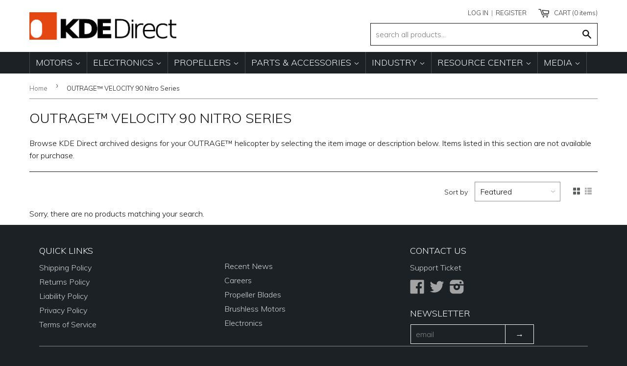

--- FILE ---
content_type: text/html; charset=utf-8
request_url: https://www.kdedirect.com/collections/outrage-velocity-90-nitro-series
body_size: 16545
content:
<!doctype html>

<html class="no-touch no-js" lang="en">
<head>
  <!-- Google tag (gtag.js) -->
<script async src="https://www.googletagmanager.com/gtag/js?id=AW-956155827"></script>
<script>
  window.dataLayer = window.dataLayer || [];
  function gtag(){dataLayer.push(arguments);}
  gtag('js', new Date());

  gtag('config', 'AW-956155827');
</script>

  <meta charset="utf-8">
  <meta name="viewport" content="user-scalable=no, initial-scale=1.0, maximum-scale=1.0" />
  <meta http-equiv="X-UA-Compatible" content="IE=edge,chrome=1">
  
  <meta name="google-site-verification" content="UbYjrRlQlPc26mCjAbnXBRxwq9SgMPgSX3NFpB0jO04" />
  <meta name="google-site-verification" content="aLkcEVFDGpr2mKc2f_9FnBn3DceDDbgYL1fe0KpyRss" />
  <meta name="google-site-verification" content="cuVSNI1qBbgKcnx-4B8rQHgZXFhwjVL9jHP3cwm3sqg" />
  <meta name="google-site-verification" content="UbYjrRlQlPc26mCjAbnXBRxwq9SgMPgSX3NFpB0jO04" />
  <meta name="google-site-verification" content="UbYjrRlQlPc26mCjAbnXBRxwq9SgMPgSX3NFpB0jO04" />


  <link rel="shortcut icon" href="//www.kdedirect.com/cdn/shop/t/7/assets/favicon.ico?v=130787144978684489111470072860" />
  <link rel="apple-touch-icon-precomposed" href="https://www.kdedirect.com/cdn/shop/t/7/assets/favicon-152.png?v=165004497939367573961472554932">

  

  <!-- Title and description ================================================== -->	
		
  
    <title>
      OUTRAGE™ VELOCITY 90 Nitro Series | KDE Direct
    </title>
  

  
    
      <meta name="description" content="Browse KDE Direct archived designs for your OUTRAGE™ helicopter by selecting the item image or description below. Items listed in this section are not available for purchase.">
    
  

  

  
  
  

  <!-- Product meta ================================================== -->
  
  <meta property="og:type" content="website">
  <meta property="og:title" content="OUTRAGE™ VELOCITY 90 Nitro Series">
  
  <meta property="og:image" content="http://www.kdedirect.com/cdn/shop/t/7/assets/logo.png?v=171220723606435421351472555015">
  <meta property="og:image:secure_url" content="https://www.kdedirect.com/cdn/shop/t/7/assets/logo.png?v=171220723606435421351472555015">
  


  <meta property="og:description" content="Browse KDE Direct archived designs for your OUTRAGE™ helicopter by selecting the item image or description below. Items listed in this section are not available for purchase.">

  <meta property="og:url" content="https://www.kdedirect.com/collections/outrage-velocity-90-nitro-series">
  <meta property="og:site_name" content="KDE Direct">

  
  
  
  <meta name="twitter:site" content="@KDEDirect">




  <!-- Helpers ================================================== -->
  <link rel="canonical" href="https://www.kdedirect.com/collections/outrage-velocity-90-nitro-series">

  
  <!-- Ajaxify Cart Plugin ================================================== -->
  <link href="//www.kdedirect.com/cdn/shop/t/7/assets/ajaxify.css?v=114519044065382827801696631324" rel="stylesheet" type="text/css" media="all" />
  

  <!-- CSS ================================================== -->
  <!--<link href="https://vjs.zencdn.net/5.7.1/video-js.css" rel="stylesheet">-->
  <link href="//www.kdedirect.com/cdn/shop/t/7/assets/timber.css?v=15832729560264843231696629461" rel="stylesheet" type="text/css" media="all" />
  
  
  
  <link href="//fonts.googleapis.com/css?family=Muli:300" rel="stylesheet" type="text/css" media="all" />


  


  



  <style>
  @media print {
	.site-nav {
      display: none !important;
	}
    .search-bar {
      display: none !important;
    }
    .social-sharing {
      display: none !important;
    }
    td {
      color: black !important;
    }
    img {
      max-width: 500px !important;
    }
  }
  </style>
  
  <!-- Header hook for plugins ================================================== -->
  <script>window.performance && window.performance.mark && window.performance.mark('shopify.content_for_header.start');</script><meta name="google-site-verification" content="UbYjrRlQlPc26mCjAbnXBRxwq9SgMPgSX3NFpB0jO04">
<meta id="shopify-digital-wallet" name="shopify-digital-wallet" content="/4968205/digital_wallets/dialog">
<meta name="shopify-checkout-api-token" content="9ae5a396c54fc96b67a07c8682c75bba">
<meta id="in-context-paypal-metadata" data-shop-id="4968205" data-venmo-supported="false" data-environment="production" data-locale="en_US" data-paypal-v4="true" data-currency="USD">
<link rel="alternate" type="application/atom+xml" title="Feed" href="/collections/outrage-velocity-90-nitro-series.atom" />
<link rel="alternate" type="application/json+oembed" href="https://www.kdedirect.com/collections/outrage-velocity-90-nitro-series.oembed">
<script async="async" src="/checkouts/internal/preloads.js?locale=en-US"></script>
<script id="apple-pay-shop-capabilities" type="application/json">{"shopId":4968205,"countryCode":"US","currencyCode":"USD","merchantCapabilities":["supports3DS"],"merchantId":"gid:\/\/shopify\/Shop\/4968205","merchantName":"KDE Direct","requiredBillingContactFields":["postalAddress","email"],"requiredShippingContactFields":["postalAddress","email"],"shippingType":"shipping","supportedNetworks":["visa","masterCard","amex","discover","elo","jcb"],"total":{"type":"pending","label":"KDE Direct","amount":"1.00"},"shopifyPaymentsEnabled":true,"supportsSubscriptions":true}</script>
<script id="shopify-features" type="application/json">{"accessToken":"9ae5a396c54fc96b67a07c8682c75bba","betas":["rich-media-storefront-analytics"],"domain":"www.kdedirect.com","predictiveSearch":true,"shopId":4968205,"locale":"en"}</script>
<script>var Shopify = Shopify || {};
Shopify.shop = "kde-direct.myshopify.com";
Shopify.locale = "en";
Shopify.currency = {"active":"USD","rate":"1.0"};
Shopify.country = "US";
Shopify.theme = {"name":"KDE Production Release","id":121455619,"schema_name":null,"schema_version":null,"theme_store_id":null,"role":"main"};
Shopify.theme.handle = "null";
Shopify.theme.style = {"id":null,"handle":null};
Shopify.cdnHost = "www.kdedirect.com/cdn";
Shopify.routes = Shopify.routes || {};
Shopify.routes.root = "/";</script>
<script type="module">!function(o){(o.Shopify=o.Shopify||{}).modules=!0}(window);</script>
<script>!function(o){function n(){var o=[];function n(){o.push(Array.prototype.slice.apply(arguments))}return n.q=o,n}var t=o.Shopify=o.Shopify||{};t.loadFeatures=n(),t.autoloadFeatures=n()}(window);</script>
<script id="shop-js-analytics" type="application/json">{"pageType":"collection"}</script>
<script defer="defer" async type="module" src="//www.kdedirect.com/cdn/shopifycloud/shop-js/modules/v2/client.init-shop-cart-sync_C5BV16lS.en.esm.js"></script>
<script defer="defer" async type="module" src="//www.kdedirect.com/cdn/shopifycloud/shop-js/modules/v2/chunk.common_CygWptCX.esm.js"></script>
<script type="module">
  await import("//www.kdedirect.com/cdn/shopifycloud/shop-js/modules/v2/client.init-shop-cart-sync_C5BV16lS.en.esm.js");
await import("//www.kdedirect.com/cdn/shopifycloud/shop-js/modules/v2/chunk.common_CygWptCX.esm.js");

  window.Shopify.SignInWithShop?.initShopCartSync?.({"fedCMEnabled":true,"windoidEnabled":true});

</script>
<script id="__st">var __st={"a":4968205,"offset":-28800,"reqid":"d41f0856-0a53-412d-abab-c8f242900d67-1768828172","pageurl":"www.kdedirect.com\/collections\/outrage-velocity-90-nitro-series","u":"4c7ae179d0a2","p":"collection","rtyp":"collection","rid":30430491};</script>
<script>window.ShopifyPaypalV4VisibilityTracking = true;</script>
<script id="captcha-bootstrap">!function(){'use strict';const t='contact',e='account',n='new_comment',o=[[t,t],['blogs',n],['comments',n],[t,'customer']],c=[[e,'customer_login'],[e,'guest_login'],[e,'recover_customer_password'],[e,'create_customer']],r=t=>t.map((([t,e])=>`form[action*='/${t}']:not([data-nocaptcha='true']) input[name='form_type'][value='${e}']`)).join(','),a=t=>()=>t?[...document.querySelectorAll(t)].map((t=>t.form)):[];function s(){const t=[...o],e=r(t);return a(e)}const i='password',u='form_key',d=['recaptcha-v3-token','g-recaptcha-response','h-captcha-response',i],f=()=>{try{return window.sessionStorage}catch{return}},m='__shopify_v',_=t=>t.elements[u];function p(t,e,n=!1){try{const o=window.sessionStorage,c=JSON.parse(o.getItem(e)),{data:r}=function(t){const{data:e,action:n}=t;return t[m]||n?{data:e,action:n}:{data:t,action:n}}(c);for(const[e,n]of Object.entries(r))t.elements[e]&&(t.elements[e].value=n);n&&o.removeItem(e)}catch(o){console.error('form repopulation failed',{error:o})}}const l='form_type',E='cptcha';function T(t){t.dataset[E]=!0}const w=window,h=w.document,L='Shopify',v='ce_forms',y='captcha';let A=!1;((t,e)=>{const n=(g='f06e6c50-85a8-45c8-87d0-21a2b65856fe',I='https://cdn.shopify.com/shopifycloud/storefront-forms-hcaptcha/ce_storefront_forms_captcha_hcaptcha.v1.5.2.iife.js',D={infoText:'Protected by hCaptcha',privacyText:'Privacy',termsText:'Terms'},(t,e,n)=>{const o=w[L][v],c=o.bindForm;if(c)return c(t,g,e,D).then(n);var r;o.q.push([[t,g,e,D],n]),r=I,A||(h.body.append(Object.assign(h.createElement('script'),{id:'captcha-provider',async:!0,src:r})),A=!0)});var g,I,D;w[L]=w[L]||{},w[L][v]=w[L][v]||{},w[L][v].q=[],w[L][y]=w[L][y]||{},w[L][y].protect=function(t,e){n(t,void 0,e),T(t)},Object.freeze(w[L][y]),function(t,e,n,w,h,L){const[v,y,A,g]=function(t,e,n){const i=e?o:[],u=t?c:[],d=[...i,...u],f=r(d),m=r(i),_=r(d.filter((([t,e])=>n.includes(e))));return[a(f),a(m),a(_),s()]}(w,h,L),I=t=>{const e=t.target;return e instanceof HTMLFormElement?e:e&&e.form},D=t=>v().includes(t);t.addEventListener('submit',(t=>{const e=I(t);if(!e)return;const n=D(e)&&!e.dataset.hcaptchaBound&&!e.dataset.recaptchaBound,o=_(e),c=g().includes(e)&&(!o||!o.value);(n||c)&&t.preventDefault(),c&&!n&&(function(t){try{if(!f())return;!function(t){const e=f();if(!e)return;const n=_(t);if(!n)return;const o=n.value;o&&e.removeItem(o)}(t);const e=Array.from(Array(32),(()=>Math.random().toString(36)[2])).join('');!function(t,e){_(t)||t.append(Object.assign(document.createElement('input'),{type:'hidden',name:u})),t.elements[u].value=e}(t,e),function(t,e){const n=f();if(!n)return;const o=[...t.querySelectorAll(`input[type='${i}']`)].map((({name:t})=>t)),c=[...d,...o],r={};for(const[a,s]of new FormData(t).entries())c.includes(a)||(r[a]=s);n.setItem(e,JSON.stringify({[m]:1,action:t.action,data:r}))}(t,e)}catch(e){console.error('failed to persist form',e)}}(e),e.submit())}));const S=(t,e)=>{t&&!t.dataset[E]&&(n(t,e.some((e=>e===t))),T(t))};for(const o of['focusin','change'])t.addEventListener(o,(t=>{const e=I(t);D(e)&&S(e,y())}));const B=e.get('form_key'),M=e.get(l),P=B&&M;t.addEventListener('DOMContentLoaded',(()=>{const t=y();if(P)for(const e of t)e.elements[l].value===M&&p(e,B);[...new Set([...A(),...v().filter((t=>'true'===t.dataset.shopifyCaptcha))])].forEach((e=>S(e,t)))}))}(h,new URLSearchParams(w.location.search),n,t,e,['guest_login'])})(!0,!0)}();</script>
<script integrity="sha256-4kQ18oKyAcykRKYeNunJcIwy7WH5gtpwJnB7kiuLZ1E=" data-source-attribution="shopify.loadfeatures" defer="defer" src="//www.kdedirect.com/cdn/shopifycloud/storefront/assets/storefront/load_feature-a0a9edcb.js" crossorigin="anonymous"></script>
<script data-source-attribution="shopify.dynamic_checkout.dynamic.init">var Shopify=Shopify||{};Shopify.PaymentButton=Shopify.PaymentButton||{isStorefrontPortableWallets:!0,init:function(){window.Shopify.PaymentButton.init=function(){};var t=document.createElement("script");t.src="https://www.kdedirect.com/cdn/shopifycloud/portable-wallets/latest/portable-wallets.en.js",t.type="module",document.head.appendChild(t)}};
</script>
<script data-source-attribution="shopify.dynamic_checkout.buyer_consent">
  function portableWalletsHideBuyerConsent(e){var t=document.getElementById("shopify-buyer-consent"),n=document.getElementById("shopify-subscription-policy-button");t&&n&&(t.classList.add("hidden"),t.setAttribute("aria-hidden","true"),n.removeEventListener("click",e))}function portableWalletsShowBuyerConsent(e){var t=document.getElementById("shopify-buyer-consent"),n=document.getElementById("shopify-subscription-policy-button");t&&n&&(t.classList.remove("hidden"),t.removeAttribute("aria-hidden"),n.addEventListener("click",e))}window.Shopify?.PaymentButton&&(window.Shopify.PaymentButton.hideBuyerConsent=portableWalletsHideBuyerConsent,window.Shopify.PaymentButton.showBuyerConsent=portableWalletsShowBuyerConsent);
</script>
<script data-source-attribution="shopify.dynamic_checkout.cart.bootstrap">document.addEventListener("DOMContentLoaded",(function(){function t(){return document.querySelector("shopify-accelerated-checkout-cart, shopify-accelerated-checkout")}if(t())Shopify.PaymentButton.init();else{new MutationObserver((function(e,n){t()&&(Shopify.PaymentButton.init(),n.disconnect())})).observe(document.body,{childList:!0,subtree:!0})}}));
</script>
<link id="shopify-accelerated-checkout-styles" rel="stylesheet" media="screen" href="https://www.kdedirect.com/cdn/shopifycloud/portable-wallets/latest/accelerated-checkout-backwards-compat.css" crossorigin="anonymous">
<style id="shopify-accelerated-checkout-cart">
        #shopify-buyer-consent {
  margin-top: 1em;
  display: inline-block;
  width: 100%;
}

#shopify-buyer-consent.hidden {
  display: none;
}

#shopify-subscription-policy-button {
  background: none;
  border: none;
  padding: 0;
  text-decoration: underline;
  font-size: inherit;
  cursor: pointer;
}

#shopify-subscription-policy-button::before {
  box-shadow: none;
}

      </style>

<script>window.performance && window.performance.mark && window.performance.mark('shopify.content_for_header.end');</script>

  

<!--[if lt IE 9]>
<script src="//html5shiv.googlecode.com/svn/trunk/html5.js" type="text/javascript"></script>
<script src="//www.kdedirect.com/cdn/shop/t/7/assets/respond.min.js?v=52248677837542619231470072887" type="text/javascript"></script>
<link href="//www.kdedirect.com/cdn/shop/t/7/assets/respond-proxy.html" id="respond-proxy" rel="respond-proxy" />
<link href="//www.kdedirect.com/search?q=20382b14b13bb09625887884f7fcead7" id="respond-redirect" rel="respond-redirect" />
<script src="//www.kdedirect.com/search?q=20382b14b13bb09625887884f7fcead7" type="text/javascript"></script>
<![endif]-->


  
  

  <script src="//ajax.googleapis.com/ajax/libs/jquery/1.12.4/jquery.min.js" type="text/javascript"></script>
  
  <script src="//www.kdedirect.com/cdn/shop/t/7/assets/modernizr.min.js?v=26620055551102246001470072885" type="text/javascript"></script>
  <meta name="google-site-verification" content="QOMieia9MNvQlk-hR3JJT0eyveRHrFE37iUmxHmnZ1E" />
<link href="https://monorail-edge.shopifysvc.com" rel="dns-prefetch">
<script>(function(){if ("sendBeacon" in navigator && "performance" in window) {try {var session_token_from_headers = performance.getEntriesByType('navigation')[0].serverTiming.find(x => x.name == '_s').description;} catch {var session_token_from_headers = undefined;}var session_cookie_matches = document.cookie.match(/_shopify_s=([^;]*)/);var session_token_from_cookie = session_cookie_matches && session_cookie_matches.length === 2 ? session_cookie_matches[1] : "";var session_token = session_token_from_headers || session_token_from_cookie || "";function handle_abandonment_event(e) {var entries = performance.getEntries().filter(function(entry) {return /monorail-edge.shopifysvc.com/.test(entry.name);});if (!window.abandonment_tracked && entries.length === 0) {window.abandonment_tracked = true;var currentMs = Date.now();var navigation_start = performance.timing.navigationStart;var payload = {shop_id: 4968205,url: window.location.href,navigation_start,duration: currentMs - navigation_start,session_token,page_type: "collection"};window.navigator.sendBeacon("https://monorail-edge.shopifysvc.com/v1/produce", JSON.stringify({schema_id: "online_store_buyer_site_abandonment/1.1",payload: payload,metadata: {event_created_at_ms: currentMs,event_sent_at_ms: currentMs}}));}}window.addEventListener('pagehide', handle_abandonment_event);}}());</script>
<script id="web-pixels-manager-setup">(function e(e,d,r,n,o){if(void 0===o&&(o={}),!Boolean(null===(a=null===(i=window.Shopify)||void 0===i?void 0:i.analytics)||void 0===a?void 0:a.replayQueue)){var i,a;window.Shopify=window.Shopify||{};var t=window.Shopify;t.analytics=t.analytics||{};var s=t.analytics;s.replayQueue=[],s.publish=function(e,d,r){return s.replayQueue.push([e,d,r]),!0};try{self.performance.mark("wpm:start")}catch(e){}var l=function(){var e={modern:/Edge?\/(1{2}[4-9]|1[2-9]\d|[2-9]\d{2}|\d{4,})\.\d+(\.\d+|)|Firefox\/(1{2}[4-9]|1[2-9]\d|[2-9]\d{2}|\d{4,})\.\d+(\.\d+|)|Chrom(ium|e)\/(9{2}|\d{3,})\.\d+(\.\d+|)|(Maci|X1{2}).+ Version\/(15\.\d+|(1[6-9]|[2-9]\d|\d{3,})\.\d+)([,.]\d+|)( \(\w+\)|)( Mobile\/\w+|) Safari\/|Chrome.+OPR\/(9{2}|\d{3,})\.\d+\.\d+|(CPU[ +]OS|iPhone[ +]OS|CPU[ +]iPhone|CPU IPhone OS|CPU iPad OS)[ +]+(15[._]\d+|(1[6-9]|[2-9]\d|\d{3,})[._]\d+)([._]\d+|)|Android:?[ /-](13[3-9]|1[4-9]\d|[2-9]\d{2}|\d{4,})(\.\d+|)(\.\d+|)|Android.+Firefox\/(13[5-9]|1[4-9]\d|[2-9]\d{2}|\d{4,})\.\d+(\.\d+|)|Android.+Chrom(ium|e)\/(13[3-9]|1[4-9]\d|[2-9]\d{2}|\d{4,})\.\d+(\.\d+|)|SamsungBrowser\/([2-9]\d|\d{3,})\.\d+/,legacy:/Edge?\/(1[6-9]|[2-9]\d|\d{3,})\.\d+(\.\d+|)|Firefox\/(5[4-9]|[6-9]\d|\d{3,})\.\d+(\.\d+|)|Chrom(ium|e)\/(5[1-9]|[6-9]\d|\d{3,})\.\d+(\.\d+|)([\d.]+$|.*Safari\/(?![\d.]+ Edge\/[\d.]+$))|(Maci|X1{2}).+ Version\/(10\.\d+|(1[1-9]|[2-9]\d|\d{3,})\.\d+)([,.]\d+|)( \(\w+\)|)( Mobile\/\w+|) Safari\/|Chrome.+OPR\/(3[89]|[4-9]\d|\d{3,})\.\d+\.\d+|(CPU[ +]OS|iPhone[ +]OS|CPU[ +]iPhone|CPU IPhone OS|CPU iPad OS)[ +]+(10[._]\d+|(1[1-9]|[2-9]\d|\d{3,})[._]\d+)([._]\d+|)|Android:?[ /-](13[3-9]|1[4-9]\d|[2-9]\d{2}|\d{4,})(\.\d+|)(\.\d+|)|Mobile Safari.+OPR\/([89]\d|\d{3,})\.\d+\.\d+|Android.+Firefox\/(13[5-9]|1[4-9]\d|[2-9]\d{2}|\d{4,})\.\d+(\.\d+|)|Android.+Chrom(ium|e)\/(13[3-9]|1[4-9]\d|[2-9]\d{2}|\d{4,})\.\d+(\.\d+|)|Android.+(UC? ?Browser|UCWEB|U3)[ /]?(15\.([5-9]|\d{2,})|(1[6-9]|[2-9]\d|\d{3,})\.\d+)\.\d+|SamsungBrowser\/(5\.\d+|([6-9]|\d{2,})\.\d+)|Android.+MQ{2}Browser\/(14(\.(9|\d{2,})|)|(1[5-9]|[2-9]\d|\d{3,})(\.\d+|))(\.\d+|)|K[Aa][Ii]OS\/(3\.\d+|([4-9]|\d{2,})\.\d+)(\.\d+|)/},d=e.modern,r=e.legacy,n=navigator.userAgent;return n.match(d)?"modern":n.match(r)?"legacy":"unknown"}(),u="modern"===l?"modern":"legacy",c=(null!=n?n:{modern:"",legacy:""})[u],f=function(e){return[e.baseUrl,"/wpm","/b",e.hashVersion,"modern"===e.buildTarget?"m":"l",".js"].join("")}({baseUrl:d,hashVersion:r,buildTarget:u}),m=function(e){var d=e.version,r=e.bundleTarget,n=e.surface,o=e.pageUrl,i=e.monorailEndpoint;return{emit:function(e){var a=e.status,t=e.errorMsg,s=(new Date).getTime(),l=JSON.stringify({metadata:{event_sent_at_ms:s},events:[{schema_id:"web_pixels_manager_load/3.1",payload:{version:d,bundle_target:r,page_url:o,status:a,surface:n,error_msg:t},metadata:{event_created_at_ms:s}}]});if(!i)return console&&console.warn&&console.warn("[Web Pixels Manager] No Monorail endpoint provided, skipping logging."),!1;try{return self.navigator.sendBeacon.bind(self.navigator)(i,l)}catch(e){}var u=new XMLHttpRequest;try{return u.open("POST",i,!0),u.setRequestHeader("Content-Type","text/plain"),u.send(l),!0}catch(e){return console&&console.warn&&console.warn("[Web Pixels Manager] Got an unhandled error while logging to Monorail."),!1}}}}({version:r,bundleTarget:l,surface:e.surface,pageUrl:self.location.href,monorailEndpoint:e.monorailEndpoint});try{o.browserTarget=l,function(e){var d=e.src,r=e.async,n=void 0===r||r,o=e.onload,i=e.onerror,a=e.sri,t=e.scriptDataAttributes,s=void 0===t?{}:t,l=document.createElement("script"),u=document.querySelector("head"),c=document.querySelector("body");if(l.async=n,l.src=d,a&&(l.integrity=a,l.crossOrigin="anonymous"),s)for(var f in s)if(Object.prototype.hasOwnProperty.call(s,f))try{l.dataset[f]=s[f]}catch(e){}if(o&&l.addEventListener("load",o),i&&l.addEventListener("error",i),u)u.appendChild(l);else{if(!c)throw new Error("Did not find a head or body element to append the script");c.appendChild(l)}}({src:f,async:!0,onload:function(){if(!function(){var e,d;return Boolean(null===(d=null===(e=window.Shopify)||void 0===e?void 0:e.analytics)||void 0===d?void 0:d.initialized)}()){var d=window.webPixelsManager.init(e)||void 0;if(d){var r=window.Shopify.analytics;r.replayQueue.forEach((function(e){var r=e[0],n=e[1],o=e[2];d.publishCustomEvent(r,n,o)})),r.replayQueue=[],r.publish=d.publishCustomEvent,r.visitor=d.visitor,r.initialized=!0}}},onerror:function(){return m.emit({status:"failed",errorMsg:"".concat(f," has failed to load")})},sri:function(e){var d=/^sha384-[A-Za-z0-9+/=]+$/;return"string"==typeof e&&d.test(e)}(c)?c:"",scriptDataAttributes:o}),m.emit({status:"loading"})}catch(e){m.emit({status:"failed",errorMsg:(null==e?void 0:e.message)||"Unknown error"})}}})({shopId: 4968205,storefrontBaseUrl: "https://www.kdedirect.com",extensionsBaseUrl: "https://extensions.shopifycdn.com/cdn/shopifycloud/web-pixels-manager",monorailEndpoint: "https://monorail-edge.shopifysvc.com/unstable/produce_batch",surface: "storefront-renderer",enabledBetaFlags: ["2dca8a86"],webPixelsConfigList: [{"id":"543817953","configuration":"{\"config\":\"{\\\"pixel_id\\\":\\\"GT-K5MK5HSR\\\",\\\"target_country\\\":\\\"US\\\",\\\"gtag_events\\\":[{\\\"type\\\":\\\"purchase\\\",\\\"action_label\\\":\\\"MC-674FR4GRQW\\\"},{\\\"type\\\":\\\"page_view\\\",\\\"action_label\\\":\\\"MC-674FR4GRQW\\\"},{\\\"type\\\":\\\"view_item\\\",\\\"action_label\\\":\\\"MC-674FR4GRQW\\\"}],\\\"enable_monitoring_mode\\\":false}\"}","eventPayloadVersion":"v1","runtimeContext":"OPEN","scriptVersion":"b2a88bafab3e21179ed38636efcd8a93","type":"APP","apiClientId":1780363,"privacyPurposes":[],"dataSharingAdjustments":{"protectedCustomerApprovalScopes":["read_customer_address","read_customer_email","read_customer_name","read_customer_personal_data","read_customer_phone"]}},{"id":"63045857","eventPayloadVersion":"v1","runtimeContext":"LAX","scriptVersion":"1","type":"CUSTOM","privacyPurposes":["MARKETING"],"name":"Meta pixel (migrated)"},{"id":"shopify-app-pixel","configuration":"{}","eventPayloadVersion":"v1","runtimeContext":"STRICT","scriptVersion":"0450","apiClientId":"shopify-pixel","type":"APP","privacyPurposes":["ANALYTICS","MARKETING"]},{"id":"shopify-custom-pixel","eventPayloadVersion":"v1","runtimeContext":"LAX","scriptVersion":"0450","apiClientId":"shopify-pixel","type":"CUSTOM","privacyPurposes":["ANALYTICS","MARKETING"]}],isMerchantRequest: false,initData: {"shop":{"name":"KDE Direct","paymentSettings":{"currencyCode":"USD"},"myshopifyDomain":"kde-direct.myshopify.com","countryCode":"US","storefrontUrl":"https:\/\/www.kdedirect.com"},"customer":null,"cart":null,"checkout":null,"productVariants":[],"purchasingCompany":null},},"https://www.kdedirect.com/cdn","fcfee988w5aeb613cpc8e4bc33m6693e112",{"modern":"","legacy":""},{"shopId":"4968205","storefrontBaseUrl":"https:\/\/www.kdedirect.com","extensionBaseUrl":"https:\/\/extensions.shopifycdn.com\/cdn\/shopifycloud\/web-pixels-manager","surface":"storefront-renderer","enabledBetaFlags":"[\"2dca8a86\"]","isMerchantRequest":"false","hashVersion":"fcfee988w5aeb613cpc8e4bc33m6693e112","publish":"custom","events":"[[\"page_viewed\",{}],[\"collection_viewed\",{\"collection\":{\"id\":\"30430491\",\"title\":\"OUTRAGE™ VELOCITY 90 Nitro Series\",\"productVariants\":[]}}]]"});</script><script>
  window.ShopifyAnalytics = window.ShopifyAnalytics || {};
  window.ShopifyAnalytics.meta = window.ShopifyAnalytics.meta || {};
  window.ShopifyAnalytics.meta.currency = 'USD';
  var meta = {"products":[],"page":{"pageType":"collection","resourceType":"collection","resourceId":30430491,"requestId":"d41f0856-0a53-412d-abab-c8f242900d67-1768828172"}};
  for (var attr in meta) {
    window.ShopifyAnalytics.meta[attr] = meta[attr];
  }
</script>
<script class="analytics">
  (function () {
    var customDocumentWrite = function(content) {
      var jquery = null;

      if (window.jQuery) {
        jquery = window.jQuery;
      } else if (window.Checkout && window.Checkout.$) {
        jquery = window.Checkout.$;
      }

      if (jquery) {
        jquery('body').append(content);
      }
    };

    var hasLoggedConversion = function(token) {
      if (token) {
        return document.cookie.indexOf('loggedConversion=' + token) !== -1;
      }
      return false;
    }

    var setCookieIfConversion = function(token) {
      if (token) {
        var twoMonthsFromNow = new Date(Date.now());
        twoMonthsFromNow.setMonth(twoMonthsFromNow.getMonth() + 2);

        document.cookie = 'loggedConversion=' + token + '; expires=' + twoMonthsFromNow;
      }
    }

    var trekkie = window.ShopifyAnalytics.lib = window.trekkie = window.trekkie || [];
    if (trekkie.integrations) {
      return;
    }
    trekkie.methods = [
      'identify',
      'page',
      'ready',
      'track',
      'trackForm',
      'trackLink'
    ];
    trekkie.factory = function(method) {
      return function() {
        var args = Array.prototype.slice.call(arguments);
        args.unshift(method);
        trekkie.push(args);
        return trekkie;
      };
    };
    for (var i = 0; i < trekkie.methods.length; i++) {
      var key = trekkie.methods[i];
      trekkie[key] = trekkie.factory(key);
    }
    trekkie.load = function(config) {
      trekkie.config = config || {};
      trekkie.config.initialDocumentCookie = document.cookie;
      var first = document.getElementsByTagName('script')[0];
      var script = document.createElement('script');
      script.type = 'text/javascript';
      script.onerror = function(e) {
        var scriptFallback = document.createElement('script');
        scriptFallback.type = 'text/javascript';
        scriptFallback.onerror = function(error) {
                var Monorail = {
      produce: function produce(monorailDomain, schemaId, payload) {
        var currentMs = new Date().getTime();
        var event = {
          schema_id: schemaId,
          payload: payload,
          metadata: {
            event_created_at_ms: currentMs,
            event_sent_at_ms: currentMs
          }
        };
        return Monorail.sendRequest("https://" + monorailDomain + "/v1/produce", JSON.stringify(event));
      },
      sendRequest: function sendRequest(endpointUrl, payload) {
        // Try the sendBeacon API
        if (window && window.navigator && typeof window.navigator.sendBeacon === 'function' && typeof window.Blob === 'function' && !Monorail.isIos12()) {
          var blobData = new window.Blob([payload], {
            type: 'text/plain'
          });

          if (window.navigator.sendBeacon(endpointUrl, blobData)) {
            return true;
          } // sendBeacon was not successful

        } // XHR beacon

        var xhr = new XMLHttpRequest();

        try {
          xhr.open('POST', endpointUrl);
          xhr.setRequestHeader('Content-Type', 'text/plain');
          xhr.send(payload);
        } catch (e) {
          console.log(e);
        }

        return false;
      },
      isIos12: function isIos12() {
        return window.navigator.userAgent.lastIndexOf('iPhone; CPU iPhone OS 12_') !== -1 || window.navigator.userAgent.lastIndexOf('iPad; CPU OS 12_') !== -1;
      }
    };
    Monorail.produce('monorail-edge.shopifysvc.com',
      'trekkie_storefront_load_errors/1.1',
      {shop_id: 4968205,
      theme_id: 121455619,
      app_name: "storefront",
      context_url: window.location.href,
      source_url: "//www.kdedirect.com/cdn/s/trekkie.storefront.cd680fe47e6c39ca5d5df5f0a32d569bc48c0f27.min.js"});

        };
        scriptFallback.async = true;
        scriptFallback.src = '//www.kdedirect.com/cdn/s/trekkie.storefront.cd680fe47e6c39ca5d5df5f0a32d569bc48c0f27.min.js';
        first.parentNode.insertBefore(scriptFallback, first);
      };
      script.async = true;
      script.src = '//www.kdedirect.com/cdn/s/trekkie.storefront.cd680fe47e6c39ca5d5df5f0a32d569bc48c0f27.min.js';
      first.parentNode.insertBefore(script, first);
    };
    trekkie.load(
      {"Trekkie":{"appName":"storefront","development":false,"defaultAttributes":{"shopId":4968205,"isMerchantRequest":null,"themeId":121455619,"themeCityHash":"10440369244823863563","contentLanguage":"en","currency":"USD","eventMetadataId":"26c229db-1069-45b1-bcf9-7a21f1c3365e"},"isServerSideCookieWritingEnabled":true,"monorailRegion":"shop_domain","enabledBetaFlags":["65f19447"]},"Session Attribution":{},"S2S":{"facebookCapiEnabled":false,"source":"trekkie-storefront-renderer","apiClientId":580111}}
    );

    var loaded = false;
    trekkie.ready(function() {
      if (loaded) return;
      loaded = true;

      window.ShopifyAnalytics.lib = window.trekkie;

      var originalDocumentWrite = document.write;
      document.write = customDocumentWrite;
      try { window.ShopifyAnalytics.merchantGoogleAnalytics.call(this); } catch(error) {};
      document.write = originalDocumentWrite;

      window.ShopifyAnalytics.lib.page(null,{"pageType":"collection","resourceType":"collection","resourceId":30430491,"requestId":"d41f0856-0a53-412d-abab-c8f242900d67-1768828172","shopifyEmitted":true});

      var match = window.location.pathname.match(/checkouts\/(.+)\/(thank_you|post_purchase)/)
      var token = match? match[1]: undefined;
      if (!hasLoggedConversion(token)) {
        setCookieIfConversion(token);
        window.ShopifyAnalytics.lib.track("Viewed Product Category",{"currency":"USD","category":"Collection: outrage-velocity-90-nitro-series","collectionName":"outrage-velocity-90-nitro-series","collectionId":30430491,"nonInteraction":true},undefined,undefined,{"shopifyEmitted":true});
      }
    });


        var eventsListenerScript = document.createElement('script');
        eventsListenerScript.async = true;
        eventsListenerScript.src = "//www.kdedirect.com/cdn/shopifycloud/storefront/assets/shop_events_listener-3da45d37.js";
        document.getElementsByTagName('head')[0].appendChild(eventsListenerScript);

})();</script>
  <script>
  if (!window.ga || (window.ga && typeof window.ga !== 'function')) {
    window.ga = function ga() {
      (window.ga.q = window.ga.q || []).push(arguments);
      if (window.Shopify && window.Shopify.analytics && typeof window.Shopify.analytics.publish === 'function') {
        window.Shopify.analytics.publish("ga_stub_called", {}, {sendTo: "google_osp_migration"});
      }
      console.error("Shopify's Google Analytics stub called with:", Array.from(arguments), "\nSee https://help.shopify.com/manual/promoting-marketing/pixels/pixel-migration#google for more information.");
    };
    if (window.Shopify && window.Shopify.analytics && typeof window.Shopify.analytics.publish === 'function') {
      window.Shopify.analytics.publish("ga_stub_initialized", {}, {sendTo: "google_osp_migration"});
    }
  }
</script>
<script
  defer
  src="https://www.kdedirect.com/cdn/shopifycloud/perf-kit/shopify-perf-kit-3.0.4.min.js"
  data-application="storefront-renderer"
  data-shop-id="4968205"
  data-render-region="gcp-us-central1"
  data-page-type="collection"
  data-theme-instance-id="121455619"
  data-theme-name=""
  data-theme-version=""
  data-monorail-region="shop_domain"
  data-resource-timing-sampling-rate="10"
  data-shs="true"
  data-shs-beacon="true"
  data-shs-export-with-fetch="true"
  data-shs-logs-sample-rate="1"
  data-shs-beacon-endpoint="https://www.kdedirect.com/api/collect"
></script>
</head>

<body id="outrage-velocity-90-nitro-series" class="template-collection" >

  <div class="themeContainer" id="themeContainer">

    
      <div id="Fixedheader" style="height:5.75em;width:100%;position:fixed;z-index:100;">
  	

    <header class="site-header" role="banner" style="position:relative;z-index:1;background:rgba(255, 255, 255, .75);">
      <div class="wrapper">
        <div>
          <div class="grid--full" >

            <div  class="grid--full" style="overflow:left;">
              
                <div style="float:left;margin-left:0" class="h1 header-logo large--left" itemscope itemtype="http://schema.org/Organization">
              
              <meta itemprop="name" content="KDE Direct">

              
                <a href="/" itemprop="url">
                  <img src="//www.kdedirect.com/cdn/shop/t/7/assets/logo-KDE.png?v=26966149932436835271472555007" onerror="this.src='//www.kdedirect.com/cdn/shop/t/7/assets/logo-KDE.png?v=26966149932436835271472555007';this.onerror=null" alt="KDE Direct" itemprop="logo">
                </a>
              
              
                </div>
              
            </div>

            <div class="grid-item large--one-half large--text-right small--one-third">
            </div>

            <div class="grid-item large--one-half large--text-right small--one-half">
              
                <div class="site-header--text-links medium-down--hide">
                  
                    <span class="site-header--meta-links medium-down--hide">
                      
                        <a href="/account/login" id="customer_login_link">Log in</a>
                        
                          <span class="site-header--spacer">&nbsp;|&nbsp;</span>
                          <a href="/account/register" id="customer_register_link">Register</a>
                        
                      
                    </span>
                  

                  <a href="/cart" class="header-cart cart-toggle">
                    <span class="icon icon-cart"></span>
                    Cart <span class="item-count">(<span id="cartCount">0</span>&nbsp;items)</span>
                  </a>
                </div>
                <br class="medium-down--hide">
              
              <form action="/search" method="get" class="search-bar" role="search">
  <input type="hidden" name="type" value="product">

  <input type="search" id="q" class="q" name="q" value="" placeholder="Search all products..." aria-label="Search all products">
  <button type="submit" class="search-bar--submit icon-fallback-text">
    <span class="icon icon-search" aria-hidden="true"></span>
    <span class="fallback-text">Search</span>
  </button>
</form>

<script type="text/javascript">
  function add() {

    var data = document.getElementsByClassName('q')[0].value;
    document.getElementsByClassName('q').value = '*' + data  + '*';

  }
</script>
            </div>
          </div>
        </div>
      </div>
    </header>

    <div style="float:center;width:100%;" class="grid__item">
      <nav class="nav-bar" role="navigation">
        <div class="wrapper">
          <form action="/search" method="get" class="search-bar" role="search">
  <input type="hidden" name="type" value="product">

  <input type="search" id="q" class="q" name="q" value="" placeholder="Search all products..." aria-label="Search all products">
  <button type="submit" class="search-bar--submit icon-fallback-text">
    <span class="icon icon-search" aria-hidden="true"></span>
    <span class="fallback-text">Search</span>
  </button>
</form>

<script type="text/javascript">
  function add() {

    var data = document.getElementsByClassName('q')[0].value;
    document.getElementsByClassName('q').value = '*' + data  + '*';

  }
</script>
          <style>
.site-nav {
  margin: 0;
  font-weight: 300;
  font-size: 20px;
  text-transform: uppercase;
  cursor: default;
}

.site-nav a {
  padding: 8px 12px !important;
  font-size: 18px;
  transition: none !important;
  opacity: 0.95;
}

.site-nav--dropdown a {
  font-size: 15px !important;
  padding: 15px 20px !important;
  margin-left: 0.5em !important;
}

.site-nav--dropdown li {
  min-width: 255px !important;
}

.site-nav--dropdown li:hover {
  background: #000000 !important;
}

.site-nav--dropdown a:hover {
  background: #000000 !important;
}

.icon-arrow-down {
  position: static;
}

@media (min-width: 481px) {
  .wrapper {
    padding: 0 0px;
  }
}

.breadcrumb {
  margin-top: 0px !important;
}

</style>

<ul class="site-nav" id="accessibleNav">
  <li class="large--hide"><a href="/">Home</a></li>
  
    
    
      <li class="site-nav--has-dropdown" aria-haspopup="true">
        <a href="https://www.kdedirect.com/pages/motors">
          Motors
          <span class="icon-fallback-text">
            <span class="icon icon-arrow-down" aria-hidden="true"></span>
          </span>
        </a>
        <ul class="site-nav--dropdown">
          
            <li ><a href="https://www.kdedirect.com/collections/uas-multi-rotor-brushless-motors">Direct-Drive</a></li>
          
            <li ><a href="https://www.kdedirect.com/collections/xf-single-rotor-brushless-motors">Shaft-Drive</a></li>
          
        </ul>
      </li>
    
  
    
    
      <li class="site-nav--has-dropdown" aria-haspopup="true">
        <a href="https://www.kdedirect.com/pages/electronics-1">
          Electronics
          <span class="icon-fallback-text">
            <span class="icon icon-arrow-down" aria-hidden="true"></span>
          </span>
        </a>
        <ul class="site-nav--dropdown">
          
            <li ><a href="https://www.kdedirect.com/collections/uas-multi-rotor-electronics">ESC</a></li>
          
            <li ><a href="https://www.kdedirect.com/collections/universal-battery-eliminator-circuit-ubec">UBEC</a></li>
          
        </ul>
      </li>
    
  
    
    
      <li class="site-nav--has-dropdown" aria-haspopup="true">
        <a href="https://www.kdedirect.com/pages/propellers">
          Propellers
          <span class="icon-fallback-text">
            <span class="icon icon-arrow-down" aria-hidden="true"></span>
          </span>
        </a>
        <ul class="site-nav--dropdown">
          
            <li ><a href="https://www.kdedirect.com/collections/multi-rotor-propeller-blades">Carbon Propellers</a></li>
          
            <li ><a href="https://www.kdedirect.com/collections/multi-rotor-propeller-blade-adapters">Folding Propeller Adapters</a></li>
          
            <li ><a href="https://www.kdedirect.com/collections/multi-rotor-propeller-adapters">Fixed Propeller Adapter</a></li>
          
        </ul>
      </li>
    
  
    
    
      <li class="site-nav--has-dropdown" aria-haspopup="true">
        <a href="https://www.kdedirect.com/pages/parts-and-accessories">
          Parts & Accessories
          <span class="icon-fallback-text">
            <span class="icon icon-arrow-down" aria-hidden="true"></span>
          </span>
        </a>
        <ul class="site-nav--dropdown">
          
            <li ><a href="https://www.kdedirect.com/collections/multi-rotor-brushless-replacement-kits">Multi-Rotor Kits</a></li>
          
            <li ><a href="https://www.kdedirect.com/collections/single-rotor-brushless-replacement-kits">Single-Rotor Kits</a></li>
          
            <li ><a href="https://www.kdedirect.com/collections/multi-rotor-propeller-blade-torque-wrenches">Torque Wrenches</a></li>
          
            <li ><a href="https://www.kdedirect.com/collections/kdecan-bus-cables">CAN Bus Wires</a></li>
          
        </ul>
      </li>
    
  
    
    
      <li class="site-nav--has-dropdown" aria-haspopup="true">
        <a href="/pages/industries">
          Industry
          <span class="icon-fallback-text">
            <span class="icon icon-arrow-down" aria-hidden="true"></span>
          </span>
        </a>
        <ul class="site-nav--dropdown">
          
            <li ><a href="https://www.kdedirect.com/pages/aerospace">Aerospace</a></li>
          
            <li ><a href="https://www.kdedirect.com/pages/manufacturing">Manufacturing</a></li>
          
            <li ><a href="https://www.kdedirect.com/pages/marine">Marine</a></li>
          
            <li ><a href="https://www.kdedirect.com/pages/robotics">Robotics</a></li>
          
            <li ><a href="https://www.kdedirect.com/pages/medical">Medical</a></li>
          
            <li ><a href="https://www.kdedirect.com/pages/transportation">Transportation</a></li>
          
            <li ><a href="https://www.kdedirect.com/pages/custom-design-inquiries">Custom Design Inquiries</a></li>
          
        </ul>
      </li>
    
  
    
    
      <li class="site-nav--has-dropdown" aria-haspopup="true">
        <a href="https://www.kdedirect.com/pages/resource-center">
          Resource Center
          <span class="icon-fallback-text">
            <span class="icon icon-arrow-down" aria-hidden="true"></span>
          </span>
        </a>
        <ul class="site-nav--dropdown">
          
            <li ><a href="https://www.kdedirect.com/pages/resource-center">Resource Center</a></li>
          
            <li ><a href="https://www.kdedirect.com/pages/build-your-system">Build Your System</a></li>
          
            <li ><a href="https://www.kdedirect.com/pages/support-ticket2">Support Ticket</a></li>
          
            <li ><a href="https://www.kdedirect.com/account">Register Your Product</a></li>
          
            <li ><a href="https://www.kdedirect.com/pages/kde-dms?page=specs">Downloads</a></li>
          
            <li ><a href="https://www.kdedirect.com/pages/design-archive">Design Archive</a></li>
          
        </ul>
      </li>
    
  
    
    
      <li class="site-nav--has-dropdown" aria-haspopup="true">
        <a href="/pages/media-resources">
          Media
          <span class="icon-fallback-text">
            <span class="icon icon-arrow-down" aria-hidden="true"></span>
          </span>
        </a>
        <ul class="site-nav--dropdown">
          
            <li ><a href="https://www.kdedirect.com/pages/media-resources">Media Resources</a></li>
          
            <li ><a href="https://www.kdedirect.com/pages/about">About Us</a></li>
          
            <li ><a href="https://www.kdedirect.com/blogs/news">News</a></li>
          
        </ul>
      </li>
    
  

  
    
      <li class="customer-navlink large--hide"><a href="/account/login" id="customer_login_link">Sign in</a></li>
      
      <li class="customer-navlink large--hide"><a href="/account/register" id="customer_register_link">Create an Account</a></li>
      
    
  
</ul>

        </div>
      </nav>
    </div>

    
      </div>
    

    
      <div id="space" style="height:7.80em;"></div><br>
    

    <div id="mobileNavBar">
      <div class="display-table-cell">
        <a class="menu-toggle mobileNavBar-link">Menu</a>
      </div>
      <div class="display-table-cell">
        <a href="/cart" class="cart-toggle mobileNavBar-link">
          <span class="icon icon-cart"></span>
          Cart
        </a>
      </div>
    </div>

    

    <main class="wrapper main-content" role="main">
      






<nav class="breadcrumb" role="navigation" aria-label="breadcrumbs">
  <a href="/" title="Back to the frontpage">Home</a>
  
  

    <span class="divider" aria-hidden="true">&rsaquo;</span>
    
      <span>OUTRAGE™ VELOCITY 90 Nitro Series</span>
    

  
</nav>



<div class="grid grid-border">




<div class="grid-item ">


    
    
      <header class="section-header">
        <h1 class="section-header--title">OUTRAGE™ VELOCITY 90 Nitro Series</h1>
        <div class="rte rte--header">
          <span>Browse KDE Direct archived designs for your OUTRAGE</span><span>™ helicopter by selecting the item image or description below. Items listed in this section are not available for purchase.</span>
        </div>
      </header>

      <hr />

      <div class="section-header">
        <div class="section-header--right">
          <div class="form-horizontal">
  <label for="sortBy" class="small--hide">Sort by</label>
  <select name="sortBy" id="sortBy">
    <option value="manual">Featured</option>
    <option value="best-selling">Best Selling</option>
    <option value="title-ascending">Alphabetically, A-Z</option>
    <option value="title-descending">Alphabetically, Z-A</option>
    <option value="price-ascending">Price, low to high</option>
    <option value="price-descending">Price, high to low</option>
    <option value="created-descending">Date, new to old</option>
    <option value="created-ascending">Date, old to new</option>
  </select>
</div>

<script>
  Shopify.queryParams = {};
  if (location.search.length) {
    for (var aKeyValue, i = 0, aCouples = location.search.substr(1).split('&'); i < aCouples.length; i++) {
      aKeyValue = aCouples[i].split('=');
      if (aKeyValue.length > 1) {
        Shopify.queryParams[decodeURIComponent(aKeyValue[0])] = decodeURIComponent(aKeyValue[1]);
      }
    }
  }

  $(function() {
    $('#sortBy')
      // select the current sort order
      .val('manual')
      .bind('change', function() {
        Shopify.queryParams.sort_by = jQuery(this).val();
        location.search = jQuery.param(Shopify.queryParams).replace(/\+/g, '%20');
      }
    );
  });
</script>
          

<div class="collection-view">
  <a title="Grid view" class="change-view collection-view--active" data-view="grid">
    <img src="//www.kdedirect.com/cdn/shop/t/7/assets/collection-view-grid.svg?v=36020723561920318611470072860" alt="Grid View" />
  </a>
  <a title="List view" class="change-view" data-view="list">
    <img src="//www.kdedirect.com/cdn/shop/t/7/assets/collection-view-list.svg?v=59201406573400478321470072860" alt="List View" />
  </a>
</div>

<script>
  function replaceUrlParam(url, paramName, paramValue) {
    var pattern = new RegExp('('+paramName+'=).*?(&|$)'),
        newUrl = url.replace(pattern,'$1' + paramValue + '$2');
    if ( newUrl == url ) {
      newUrl = newUrl + (newUrl.indexOf('?')>0 ? '&' : '?') + paramName + '=' + paramValue;
    }
    return newUrl;
  }

  $(function() {
    $('.change-view').on('click', function() {
      var view = $(this).data('view'),
          url = document.URL,
          hasParams = url.indexOf('?') > -1;

      if (hasParams) {
        window.location = replaceUrlParam(url, 'view', view);
      } else {
        window.location = url + '?view=' + view;
      }
    });
  });
</script>
    <!--  <button id="toggleFilters" class="btn btn--small right toggle-filters">Filters</button>
  -->
        </div>
      </div>
    

    <div class="grid-uniform">
      

        <div class="grid-item">
          <p>Sorry, there are no products matching your search.</p>
        </div>

      


      	
    </div>

  </div>

  

</div>



    </main>

    <style>
  input::placeholder {
    color: grey !important;
  }
</style>

<footer class="site-footer small--text-center" role="contentinfo">

  <div class="wrapper" style="padding: 0 20px;">

    <div class="grid">

      
        <div class="grid-item medium--one-third large--one-third">
          <h3>Quick Links</h3>
          <ul>
            
              <!-- <li><a href="/pages/product-catalog">Product Catalog (2018)</a></li> -->
            
            
              <li><a href="/pages/shipping-policy">Shipping Policy</a></li>
            
              <li><a href="/pages/warranty-and-returns-policy">Returns Policy</a></li>
            
              <li><a href="/pages/liability-policy">Liability Policy</a></li>
            
              <li><a href="/pages/privacy-policy">Privacy Policy</a></li>
            
              <li><a href="/pages/terms-of-service">Terms of Service</a></li>
            
          </ul>
        </div>
      

      <hr class="hr--clear hr--small large--hide medium--hide" />

      <div class="grid-item medium--one-third large--one-third">
        <span style="margin-bottom: 10px; line-height: 1.4em; display: block">&nbsp;</span>
        <ul>
          <li><a href="/blogs/news">Recent News</a></li>
          <li><a href="/pages/media-resources">Careers</a></li>
          <li><a href="/pages/propeller-blades">Propeller Blades</a></li>
          <li><a href="/pages/brushless-motors">Brushless Motors</a></li>
          <li><a href="/pages/electronics">Electronics</a></li>
        </ul>
      </div>

      <hr class="hr--clear hr--small large--hide medium--hide" />

      
      <div class="grid-item medium--one-third large--one-third">
        <h3><a href="/pages/contact-us" title="">Contact Us</a></h3>
        <p>
          
          	<a href="/pages/support-ticket2" title="">Support Ticket</a>
            <!-- <a href="mailto:sales@kdedirect.com">sales@kdedirect.com</a> -->
          
        </p>

        <hr class="hr--clear hr--small large--hide medium--hide" />

        
          <ul class="inline-list social-icons">
            
              <li>
                <a class="icon-fallback-text" href="https://facebook.com/KDEDirect" title="KDE Direct on Facebook" target="_blank">
                  <span class="icon icon-facebook" aria-hidden="true"></span>
                  <span class="fallback-text">Facebook</span>
                </a>
              </li>
            
            
              <li>
                <a class="icon-fallback-text" href="https://twitter.com/KDEDirect" title="KDE Direct on Twitter" target="_blank">
                  <span class="icon icon-twitter" aria-hidden="true"></span>
                  <span class="fallback-text">Twitter</span>
                </a>
              </li>
            
            
            
            
            
            
              <li>
                <a class="icon-fallback-text" href="http://instagram.com/kdedirect/" title="KDE Direct on Instagram" target="_blank">
                  <span class="icon icon-instagram" aria-hidden="true"></span>
                  <span class="fallback-text">Instagram</span>
                </a>
              </li>
            
            
            
              <li>
                <a class="icon-fallback-text" href="https://www.linkedin.com/company/kde-direct-llc" title="KDE Direct on LinkedIn" target="_blank">
                  <span class="fa fa-linkedin-square" aria-hidden="true" style="font-size: 32px;"></span>
                  <span class="fallback-text">LinkedIn</span>
                </a>
              </li>
            
            
          </ul>
        
      </div>
      

      <div class="grid-item medium--one-third large--one-third">
        <h3>Newsletter</h3>      
      </div>&nbsp;&nbsp;&nbsp;

      <div style="height:27px;display:inline-block;">
        <form method="post" action="/contact#contact_form" id="contact_form" accept-charset="UTF-8" class="contact-form"><input type="hidden" name="form_type" value="customer" /><input type="hidden" name="utf8" value="✓" />
        <div class="email" style="float: left;  border-right:none;">
          <input type="email" name="contact[email]" placeholder="Email" required/>
        </div>
      
        <span class="submit" style="float:right;">
          <input type="submit" value="→" style="border-color: #fff !important; color: #fff !important; border-left:none; padding-bottom: 6px;"/>
        </span>
        
        
      </form>
      </div>
      
      <!--<div class="createsend-button" style="height:27px;display:inline-block;" data-listid="r/56/442/344/CDF03B67FDE692E0">
      </div>
      
      <script type="text/javascript">
        (function () { var e = document.createElement('script'); e.type = 'text/javascript'; e.async = true; e.src = ('https:' == document.location.protocol ? 'https' : 'http') + '://btn.createsend1.com/js/sb.min.js?v=3'; e.className = 'createsend-script'; var s = document.getElementsByTagName('script')[0]; s.parentNode.insertBefore(e, s); })();
      </script>-->
      
    </div>

    

    <hr class="hr--small" style="border-top: solid #8c8f91; border-width: 1px 0 0;">

        <ul class="legal-links inline-list">
          <li>
            All rights reserved &copy; 2026 KDE Direct
          </li>
        </ul>
      </div>

      

</footer>


    
      <script>

        var isMobile = false; //initiate as false
        // device detection
        if(/(android|bb\d+|meego).+mobile|avantgo|bada\/|blackberry|blazer|compal|elaine|fennec|hiptop|iemobile|ip(hone|od)|ipad|iris|kindle|Android|Silk|lge |maemo|midp|mmp|netfront|opera m(ob|in)i|palm( os)?|phone|p(ixi|re)\/|plucker|pocket|psp|series(4|6)0|symbian|treo|up\.(browser|link)|vodafone|wap|windows (ce|phone)|xda|xiino/i.test(navigator.userAgent)
          || /1207|6310|6590|3gso|4thp|50[1-6]i|770s|802s|a wa|abac|ac(er|oo|s\-)|ai(ko|rn)|al(av|ca|co)|amoi|an(ex|ny|yw)|aptu|ar(ch|go)|as(te|us)|attw|au(di|\-m|r |s )|avan|be(ck|ll|nq)|bi(lb|rd)|bl(ac|az)|br(e|v)w|bumb|bw\-(n|u)|c55\/|capi|ccwa|cdm\-|cell|chtm|cldc|cmd\-|co(mp|nd)|craw|da(it|ll|ng)|dbte|dc\-s|devi|dica|dmob|do(c|p)o|ds(12|\-d)|el(49|ai)|em(l2|ul)|er(ic|k0)|esl8|ez([4-7]0|os|wa|ze)|fetc|fly(\-|_)|g1 u|g560|gene|gf\-5|g\-mo|go(\.w|od)|gr(ad|un)|haie|hcit|hd\-(m|p|t)|hei\-|hi(pt|ta)|hp( i|ip)|hs\-c|ht(c(\-| |_|a|g|p|s|t)|tp)|hu(aw|tc)|i\-(20|go|ma)|i230|iac( |\-|\/)|ibro|idea|ig01|ikom|im1k|inno|ipaq|iris|ja(t|v)a|jbro|jemu|jigs|kddi|keji|kgt( |\/)|klon|kpt |kwc\-|kyo(c|k)|le(no|xi)|lg( g|\/(k|l|u)|50|54|\-[a-w])|libw|lynx|m1\-w|m3ga|m50\/|ma(te|ui|xo)|mc(01|21|ca)|m\-cr|me(rc|ri)|mi(o8|oa|ts)|mmef|mo(01|02|bi|de|do|t(\-| |o|v)|zz)|mt(50|p1|v )|mwbp|mywa|n10[0-2]|n20[2-3]|n30(0|2)|n50(0|2|5)|n7(0(0|1)|10)|ne((c|m)\-|on|tf|wf|wg|wt)|nok(6|i)|nzph|o2im|op(ti|wv)|oran|owg1|p800|pan(a|d|t)|pdxg|pg(13|\-([1-8]|c))|phil|pire|pl(ay|uc)|pn\-2|po(ck|rt|se)|prox|psio|pt\-g|qa\-a|qc(07|12|21|32|60|\-[2-7]|i\-)|qtek|r380|r600|raks|rim9|ro(ve|zo)|s55\/|sa(ge|ma|mm|ms|ny|va)|sc(01|h\-|oo|p\-)|sdk\/|se(c(\-|0|1)|47|mc|nd|ri)|sgh\-|shar|sie(\-|m)|sk\-0|sl(45|id)|sm(al|ar|b3|it|t5)|so(ft|ny)|sp(01|h\-|v\-|v )|sy(01|mb)|t2(18|50)|t6(00|10|18)|ta(gt|lk)|tcl\-|tdg\-|tel(i|m)|tim\-|t\-mo|to(pl|sh)|ts(70|m\-|m3|m5)|tx\-9|up(\.b|g1|si)|utst|v400|v750|veri|vi(rg|te)|vk(40|5[0-3]|\-v)|vm40|voda|vulc|vx(52|53|60|61|70|80|81|83|85|98)|w3c(\-| )|webc|whit|wi(g |nc|nw)|wmlb|wonu|x700|yas\-|your|zeto|zte\-/i.test(navigator.userAgent.substr(0,4))) isMobile = true;
        function isiPhone(){
          return (
            (navigator.platform.indexOf("iPhone") != -1) ||
            (navigator.platform.indexOf("iPod") != -1)
          );
        }

    	if (isMobile) {
          //document.getElementById("space").innerHTML = "";
          //document.getElementById("Fixedheader").style.position = "relative";
        }
      </script>
    

    <!-- init timber -->
    <script src="//www.kdedirect.com/cdn/shop/t/7/assets/shop.js?v=117525448482007186431603124681" type="text/javascript"></script>
    
    <script>
      var moneyFormat = '${{amount}}';
    </script>

    
      <script src="//www.kdedirect.com/cdn/shop/t/7/assets/handlebars.min.js?v=79044469952368397291470072861" type="text/javascript"></script>
      
  <script id="cartTemplate" type="text/template">
  
    <form action="/cart" method="post" novalidate>
      <div class="ajaxifyCart--products">
        {{#items}}
        <div class="ajaxifyCart--product">
          <div class="ajaxifyCart--row" data-id="{{id}}">
            <div class="grid">
              <div class="grid-item large--two-thirds">
                <div class="grid">
                  <div class="grid-item one-quarter">
                    <a href="{{url}}" class="ajaxCart--product-image"><img src="{{img}}" alt=""></a>
                  </div>
                  <div class="grid-item three-quarters">
                    <a href="{{url}}" class="h4">{{name}}</a>
                    <p>{{variation}}</p>
                  </div>
                </div>
              </div>
              <div class="grid-item large--one-third">
                <div class="grid">
                  <div class="grid-item one-third">
                    <div class="ajaxifyCart--qty">
                      <input type="text" class="ajaxifyCart--num" value="{{itemQty}}" min="0" data-id="{{id}}" aria-label="quantity" pattern="[0-9]*">
                      <span class="ajaxifyCart--qty-adjuster ajaxifyCart--add" data-id="{{id}}" data-qty="{{itemAdd}}">+</span>
                      <span class="ajaxifyCart--qty-adjuster ajaxifyCart--minus" data-id="{{id}}" data-qty="{{itemMinus}}">-</span>
                    </div>
                  </div>
                  <div class="grid-item one-third text-center">
                    <p>{{price}}</p>
                  </div>
                  <div class="grid-item one-third text-right">
                    <p>
                      <small><a href="/cart/change?id={{id}}&amp;quantity=0" class="ajaxifyCart--remove" data-id="{{id}}">Remove</a></small>
                    </p>
                  </div>
                </div>
              </div>
            </div>
          </div>
        </div>
        {{/items}}
      </div>
      <div class="ajaxifyCart--row text-right medium-down--text-center">
        <span class="h3">Subtotal {{totalPrice}}</span>
        <input type="submit" class="{{btnClass}}" name="checkout" value="Checkout">
      </div>
    </form>
  
  </script>
  <script id="drawerTemplate" type="text/template">
  
    <div id="ajaxifyDrawer" class="ajaxify-drawer">
      <div id="ajaxifyCart" class="ajaxifyCart--content {{wrapperClass}}"></div>
    </div>
    <div class="ajaxifyDrawer-caret"><span></span></div>
  
  </script>
  <script id="modalTemplate" type="text/template">
  
    <div id="ajaxifyModal" class="ajaxify-modal">
      <div id="ajaxifyCart" class="ajaxifyCart--content"></div>
    </div>
  
  </script>
  <script id="ajaxifyQty" type="text/template">
  
    <div class="ajaxifyCart--qty">
      <input type="text" class="ajaxifyCart--num" value="{{itemQty}}" min="0" data-id="{{id}}" aria-label="quantity" pattern="[0-9]*">
      <span class="ajaxifyCart--qty-adjuster ajaxifyCart--add" data-id="{{id}}" data-qty="{{itemAdd}}">+</span>
      <span class="ajaxifyCart--qty-adjuster ajaxifyCart--minus" data-id="{{id}}" data-qty="{{itemMinus}}">-</span>
    </div>
  
  </script>
  <script id="jsQty" type="text/template">
  
    <div class="js-qty">
      <input type="text" class="js--num" value="{{itemQty}}" min="1" data-id="{{id}}" aria-label="quantity" pattern="[0-9]*" name="{{inputName}}" id="{{inputId}}">
      <span class="js--qty-adjuster js--add" data-id="{{id}}" data-qty="{{itemAdd}}">+</span>
      <span class="js--qty-adjuster js--minus" data-id="{{id}}" data-qty="{{itemMinus}}">-</span>
    </div>
  
  </script>

      <script src="//www.kdedirect.com/cdn/shop/t/7/assets/ajaxify.js?v=165457519026912726441629309472" type="text/javascript"></script>

    <script>
    jQuery(function($) {
      ajaxifyShopify.init({
        method: 'Modal',
        wrapperClass: 'wrapper',
        formSelector: '#addToCartForm',
        addToCartSelector: '#addToCart',
        cartCountSelector: '#cartCount',
        toggleCartButton: '.cart-toggle', 
        useCartTemplate: true,
        btnClass: 'btn',
        moneyFormat: "${{amount}}",
        disableAjaxCart: true,
        enableQtySelectors: true
      });
    });
    </script>

    

    <!-- Google Code for KDE Website Conversion Page -->
    <script type="text/javascript">
      /* <![CDATA[ */
      var google_conversion_id = 956155827;
      var google_conversion_language = "en";
      var google_conversion_format = "3";
      var google_conversion_color = "ffffff";
      var google_conversion_label = "ABaZCMSZqlsQs4_3xwM";
      var google_conversion_value = 1.00;
      var google_conversion_currency = "USD";
      var google_remarketing_only = false;
      /* ]]> */
    </script>
      
    <script type="text/javascript" src="//www.googleadservices.com/pagead/conversion.js">
    </script>

    <noscript>
      <div style="display:inline;">
        <img height="1" width="1" style="border-style:none;" alt="" src="//www.googleadservices.com/pagead/conversion/956155827/?value=1.00&amp;currency_code=USD&amp;label=ABaZCMSZqlsQs4_3xwM&amp;guid=ON&amp;script=0"/>
      </div>
    </noscript>
    
    <script type="text/javascript">
      $('.search-bar').submit(function () {
        var self = this;
        //event.preventDefault ? event.preventDefault() : event.returnValue = false;
        
        var data = document.getElementsByClassName('q')[0].value; // theme search bar
        document.getElementsByClassName('q')[0].value = '*' + data + '*';

        var data = document.getElementsByClassName('q')[1].value; // kdedirect.com/search.html
        document.getElementsByClassName('q')[1].value = '*' + data + '*';

        // on the desktop website the second search box(/search.html) appears at index 2 not index 1
        // the second textbox should be at index 1 but there is a bug in jquery mobile that affects the indices
        try {
          var data = document.getElementsByClassName('q')[2].value; // regular site
          document.getElementsByClassName('q')[2].value = '*' + data + '*';
        } catch (err) {}
        self.submit();
      });
    </script>
  
  </div>
  
    <!-- Global site tag (gtag.js) - AdWords. Created by FeedArmy.com -->
    <script async src="https://www.googletagmanager.com/gtag/js?id=AW-956155827"></script>
    <script>
      window.dataLayer = window.dataLayer || [];
      function gtag(){dataLayer.push(arguments);}
      gtag('js', new Date());

      gtag('config', 'AW-956155827');
    </script>
    <script>
      gtag('event', 'page_view', {
        'send_to': 'AW-956155827',
        'ecomm_pagetype': 'category',
        
        
      });
    </script>
  
<div id="shopify-block-AOWNia0lvV29qQXFvT__17503894164445082576" class="shopify-block shopify-app-block"><script type="text/javascript" async="" src="https://helpcenter.eoscity.com/app-extension/4968205/contact-form.js"></script>
</div></body>
</html>



--- FILE ---
content_type: text/css
request_url: https://www.kdedirect.com/cdn/shop/t/7/assets/timber.css?v=15832729560264843231696629461
body_size: 15072
content:
.mfp-bg{top:0;left:0;width:100%;height:100%;z-index:1042;overflow:hidden;position:fixed;background:#0b0b0b;opacity:.8;filter:alpha(opacity=80)}.mfp-wrap{top:0;left:0;width:100%;height:100%;z-index:1043;position:fixed;outline:none!important;-webkit-backface-visibility:hidden}.mfp-container{text-align:center;position:absolute;width:100%;height:100%;left:0;top:0;padding:0 8px;-webkit-box-sizing:border-box;-moz-box-sizing:border-box;box-sizing:border-box}.mfp-container:before{content:"";display:inline-block;height:100%;vertical-align:middle}.mfp-align-top .mfp-container:before{display:none}.mfp-content{position:relative;display:inline-block;vertical-align:middle;margin:0 auto;text-align:left;z-index:1045}.mfp-inline-holder .mfp-content,.mfp-ajax-holder .mfp-content{width:100%;cursor:auto}.mfp-ajax-cur{cursor:progress}.mfp-zoom-out-cur,.mfp-zoom-out-cur .mfp-image-holder .mfp-close{cursor:-moz-zoom-out;cursor:-webkit-zoom-out;cursor:zoom-out}.mfp-zoom{cursor:pointer;cursor:-webkit-zoom-in;cursor:-moz-zoom-in;cursor:zoom-in}.mfp-auto-cursor .mfp-content{cursor:auto}.mfp-close,.mfp-arrow,.mfp-preloader,.mfp-counter{-webkit-user-select:none;-moz-user-select:none;user-select:none}.mfp-loading.mfp-figure{display:none}.mfp-hide{display:none!important}.mfp-preloader{color:#ccc;position:absolute;top:50%;width:auto;text-align:center;margin-top:-.8em;left:8px;right:8px;z-index:1044}.mfp-preloader a{color:#ccc}.mfp-preloader a:hover{color:#fff}.mfp-s-ready .mfp-preloader,.mfp-s-error .mfp-content{display:none}button.mfp-close,button.mfp-arrow{overflow:visible;cursor:pointer;background:transparent;border:0;-webkit-appearance:none;display:block;outline:0;padding:0;z-index:1046;-webkit-box-shadow:none;box-shadow:none}button::-moz-focus-inner{padding:0;border:0}.mfp-close{width:44px;height:44px;line-height:44px;position:absolute;right:0;top:0;text-decoration:none;text-align:center;opacity:.65;filter:alpha(opacity=65);padding:0 0 18px 10px;color:#fff;font-style:normal;font-size:28px;font-family:Arial,Baskerville,monospace}.mfp-close:hover,.mfp-close:focus{opacity:1;filter:alpha(opacity=100)}.mfp-close:active{top:1px}.mfp-close-btn-in .mfp-close{color:#333}.mfp-image-holder .mfp-close,.mfp-iframe-holder .mfp-close{color:#fff;right:-6px;text-align:right;padding-right:6px;width:100%}.mfp-counter{position:absolute;top:0;right:0;color:#ccc;font-size:12px;line-height:18px}.mfp-arrow{position:absolute;opacity:.65;filter:alpha(opacity=65);margin:-55px 0 0;top:50%;padding:0;width:90px;height:110px;-webkit-tap-highlight-color:rgba(0,0,0,0)}.mfp-arrow:active{margin-top:-54px}.mfp-arrow:hover,.mfp-arrow:focus{opacity:1;filter:alpha(opacity=100)}.mfp-arrow:before,.mfp-arrow:after,.mfp-arrow .mfp-b,.mfp-arrow .mfp-a{content:"";display:block;width:0;height:0;position:absolute;left:0;top:0;margin-top:35px;margin-left:35px;border:medium inset transparent}.mfp-arrow:after,.mfp-arrow .mfp-a{border-top-width:13px;border-bottom-width:13px;top:8px}.mfp-arrow:before,.mfp-arrow .mfp-b{border-top-width:21px;border-bottom-width:21px;opacity:.7}.mfp-arrow-left{left:0}.mfp-arrow-left:after,.mfp-arrow-left .mfp-a{border-right:17px solid white;margin-left:31px}.mfp-arrow-left:before,.mfp-arrow-left .mfp-b{margin-left:25px;border-right:27px solid #3f3f3f}.mfp-arrow-right{right:0}.mfp-arrow-right:after,.mfp-arrow-right .mfp-a{border-left:17px solid white;margin-left:39px}.mfp-arrow-right:before,.mfp-arrow-right .mfp-b{border-left:27px solid #3f3f3f}.mfp-iframe-holder{padding-top:40px;padding-bottom:40px}.mfp-iframe-holder .mfp-content{line-height:0;width:100%;max-width:900px}.mfp-iframe-holder .mfp-close{top:-40px}.mfp-iframe-scaler{width:100%;height:0;overflow:hidden;padding-top:56.25%}.mfp-iframe-scaler iframe{position:absolute;display:block;top:0;left:0;width:100%;height:100%;box-shadow:0 0 8px #0009;background:#000}img.mfp-img{width:auto;max-width:100%;height:auto;display:block;line-height:0;-webkit-box-sizing:border-box;-moz-box-sizing:border-box;box-sizing:border-box;padding:40px 0;margin:0 auto}.mfp-figure{line-height:0}.mfp-figure:after{content:"";position:absolute;left:0;top:40px;bottom:40px;display:block;right:0;width:auto;height:auto;z-index:-1;box-shadow:0 0 8px #0009;background:#444}.mfp-figure small{color:#bdbdbd;display:block;font-size:12px;line-height:14px}.mfp-figure figure{margin:0}.mfp-bottom-bar{margin-top:-36px;position:absolute;top:100%;left:0;width:100%;cursor:auto}.mfp-title{text-align:left;line-height:18px;color:#f3f3f3;word-wrap:break-word;padding-right:36px}.mfp-image-holder .mfp-content{max-width:100%}.mfp-gallery .mfp-image-holder .mfp-figure{cursor:pointer}@media screen and (max-width:800px) and (orientation:landscape),screen and (max-height:300px){.mfp-img-mobile .mfp-image-holder{padding-left:0;padding-right:0}.mfp-img-mobile img.mfp-img{padding:0}.mfp-img-mobile .mfp-figure:after{top:0;bottom:0}.mfp-img-mobile .mfp-figure small{display:inline;margin-left:5px}.mfp-img-mobile .mfp-bottom-bar{background:#0009;bottom:0;margin:0;top:auto;padding:3px 5px;position:fixed;-webkit-box-sizing:border-box;-moz-box-sizing:border-box;box-sizing:border-box}.mfp-img-mobile .mfp-bottom-bar:empty{padding:0}.mfp-img-mobile .mfp-counter{right:5px;top:3px}.mfp-img-mobile .mfp-close{top:0;right:0;width:35px;height:35px;line-height:35px;background:#0009;position:fixed;text-align:center;padding:0}}@media all and (max-width:900px){.mfp-arrow{-webkit-transform:scale(.75);transform:scale(.75)}.mfp-arrow-left{-webkit-transform-origin:0 0;transform-origin:0 0}.mfp-arrow-right{-webkit-transform-origin:100%;transform-origin:100%}.mfp-container{padding-left:6px;padding-right:6px}}.mfp-ie7 .mfp-img{padding:0}.mfp-ie7 .mfp-bottom-bar{width:600px;left:50%;margin-left:-300px;margin-top:5px;padding-bottom:5px}.mfp-ie7 .mfp-container{padding:0}.mfp-ie7 .mfp-content{padding-top:44px}.mfp-ie7 .mfp-close{top:0;right:0;padding-top:0}@font-face{font-family:icons;src:url(//www.kdedirect.com/cdn/shop/t/7/assets/icons.eot?v=30706410468363353721470072863);src:url(//www.kdedirect.com/cdn/shop/t/7/assets/icons.eot?v=30706410468363353721470072863?#iefix) format("embedded-opentype"),url(//www.kdedirect.com/cdn/shop/t/7/assets/icons.woff?v=36338246495554706201470072863) format("woff"),url(//www.kdedirect.com/cdn/shop/t/7/assets/icons.ttf?v=77770256787276757791470072863) format("truetype"),url(//www.kdedirect.com/cdn/shop/t/7/assets/icons.svg?v=2304277778779260381470072863#timber-icons) format("svg");font-weight:400;font-style:normal}.clearfix:after{content:"";display:table;clear:both}*,input,:before,:after{-webkit-box-sizing:border-box;-moz-box-sizing:border-box;box-sizing:border-box}article,aside,details,figcaption,figure,footer,header,hgroup,main,nav,section,summary{display:block}audio,canvas,progress,video{display:inline-block;vertical-align:baseline}input[type=number]::-webkit-inner-spin-button,input[type=number]::-webkit-outer-spin-button{height:auto}input[type=search]::-webkit-search-cancel-button,input[type=search]::-webkit-search-decoration{-webkit-appearance:none}.grid:after,.grid--rev:after,.grid--full:after,body#kde-direct-worldwide-vendors main ul:after,body#helicopter-upgrades ul.brands:after,#buildyoursystem #motor-list>ul.motors>li>ul.voltages:after,.grid-uniform:after{content:"";display:table;clear:both}.grid-item.clear,body#kde-direct-worldwide-vendors main ul li.clear,body#helicopter-upgrades ul.brands li.clear{clear:both}.grid,.grid--rev,.grid--full,body#kde-direct-worldwide-vendors main ul,body#helicopter-upgrades ul.brands,#buildyoursystem #motor-list>ul.motors>li>ul.voltages,.grid-uniform{list-style:none;padding:0;margin:0 0 0 -15px}.grid-item,body#kde-direct-worldwide-vendors main ul li,body#helicopter-upgrades ul.brands li{float:left;padding-left:15px;vertical-align:top;width:100%;-webkit-box-sizing:border-box;-moz-box-sizing:border-box;box-sizing:border-box}.grid--rev{direction:rtl;text-align:left}.grid--rev>.grid-item,body#kde-direct-worldwide-vendors main ul .grid--rev>li,body#helicopter-upgrades ul.brands .grid--rev>li{direction:ltr;text-align:left;float:right}.grid--full{margin-left:0}.grid--full>.grid-item,body#kde-direct-worldwide-vendors main ul .grid--full>li,body#helicopter-upgrades ul.brands .grid--full>li{padding-left:0}.one-whole{width:100%}.one-half,.two-quarters,.three-sixths,.four-eighths,.five-tenths,.six-twelfths{width:50%}.one-third,.two-sixths,.four-twelfths{width:33.333%}.two-thirds,.four-sixths,.eight-twelfths{width:66.666%}.one-quarter,.two-eighths,.three-twelfths{width:25%}.three-quarters,.six-eighths,.nine-twelfths{width:75%}.one-fifth,.two-tenths{width:20%}.two-fifths,.four-tenths{width:40%}.three-fifths,.six-tenths{width:60%}.four-fifths,.eight-tenths{width:80%}.one-sixth,.two-twelfths{width:16.666%}.five-sixths,.ten-twelfths{width:83.333%}.one-eighth{width:12.5%}.three-eighths{width:37.5%}.five-eighths{width:62.5%}.seven-eighths{width:87.5%}.one-tenth{width:10%}.three-tenths{width:30%}.seven-tenths{width:70%}.nine-tenths{width:90%}.one-twelfth{width:8.333%}.five-twelfths{width:41.666%}.seven-twelfths{width:58.333%}.eleven-twelfths{width:91.666%}.show{display:block!important}.hide{display:none!important}.text-left{text-align:left!important}.text-right{text-align:right!important}.text-center{text-align:center!important}.left{float:left!important}.right{float:right!important}@media (max-width: 480px){.small--one-whole{width:100%}.small--one-half,.small--two-quarters,.small--three-sixths,.small--four-eighths,.small--five-tenths,.small--six-twelfths{width:50%}.small--one-third,.small--two-sixths,.small--four-twelfths{width:33.333%}.small--two-thirds,.small--four-sixths,.small--eight-twelfths{width:66.666%}.small--one-quarter,.small--two-eighths,.small--three-twelfths{width:25%}.small--three-quarters,.small--six-eighths,.small--nine-twelfths{width:75%}.small--one-fifth,.small--two-tenths{width:20%}.small--two-fifths,.small--four-tenths{width:40%}.small--three-fifths,.small--six-tenths{width:60%}.small--four-fifths,.small--eight-tenths{width:80%}.small--one-sixth,.small--two-twelfths{width:16.666%}.small--five-sixths,.small--ten-twelfths{width:83.333%}.small--one-eighth{width:12.5%}.small--three-eighths{width:37.5%}.small--five-eighths{width:62.5%}.small--seven-eighths{width:87.5%}.small--one-tenth{width:10%}.small--three-tenths{width:30%}.small--seven-tenths{width:70%}.small--nine-tenths{width:90%}.small--one-twelfth{width:8.333%}.small--five-twelfths{width:41.666%}.small--seven-twelfths{width:58.333%}.small--eleven-twelfths{width:91.666%}.small--show{display:block!important}.small--hide{display:none!important}.small--text-left{text-align:left!important}.small--text-right{text-align:right!important}.small--text-center{text-align:center!important}.small--left{float:left!important}.small--right{float:right!important}.grid-uniform .small--one-half:nth-child(odd),.grid-uniform .small--two-quarters:nth-child(odd),.grid-uniform .small--three-sixths:nth-child(odd),.grid-uniform .small--four-eighths:nth-child(odd),.grid-uniform .small--five-tenths:nth-child(odd),.grid-uniform .small--six-twelfths:nth-child(odd),.grid-uniform .small--one-third:nth-child(3n+1),.grid-uniform .small--two-sixths:nth-child(3n+1),.grid-uniform .small--four-twelfths:nth-child(3n+1),.grid-uniform .small--one-quarter:nth-child(4n+1),.grid-uniform .small--two-eighths:nth-child(4n+1),.grid-uniform .small--three-twelfths:nth-child(4n+1),.grid-uniform .small--one-fifth:nth-child(5n+1),.grid-uniform .small--two-tenths:nth-child(5n+1),.grid-uniform .small--one-sixth:nth-child(6n+1),.grid-uniform .small--two-twelfths:nth-child(6n+1),.grid-uniform .small--one-twelfth:nth-child(12n+1){clear:both}}@media (min-width: 481px) and (max-width: 768px){.medium--one-whole{width:100%}.medium--one-half,.medium--two-quarters,.medium--three-sixths,.medium--four-eighths,.medium--five-tenths,.medium--six-twelfths,body#kde-direct-worldwide-vendors main ul li{width:50%}.medium--one-third,.medium--two-sixths,.medium--four-twelfths,body#helicopter-upgrades ul.brands li{width:33.333%}.medium--two-thirds,.medium--four-sixths,.medium--eight-twelfths{width:66.666%}.medium--one-quarter,.medium--two-eighths,.medium--three-twelfths{width:25%}.medium--three-quarters,.medium--six-eighths,.medium--nine-twelfths{width:75%}.medium--one-fifth,.medium--two-tenths{width:20%}.medium--two-fifths,.medium--four-tenths{width:40%}.medium--three-fifths,.medium--six-tenths{width:60%}.medium--four-fifths,.medium--eight-tenths{width:80%}.medium--one-sixth,.medium--two-twelfths{width:16.666%}.medium--five-sixths,.medium--ten-twelfths{width:83.333%}.medium--one-eighth{width:12.5%}.medium--three-eighths{width:37.5%}.medium--five-eighths{width:62.5%}.medium--seven-eighths{width:87.5%}.medium--one-tenth{width:10%}.medium--three-tenths{width:30%}.medium--seven-tenths{width:70%}.medium--nine-tenths{width:90%}.medium--one-twelfth{width:8.333%}.medium--five-twelfths{width:41.666%}.medium--seven-twelfths{width:58.333%}.medium--eleven-twelfths{width:91.666%}.medium--show{display:block!important}.medium--hide{display:none!important}.medium--text-left{text-align:left!important}.medium--text-right{text-align:right!important}.medium--text-center{text-align:center!important}.medium--left{float:left!important}.medium--right{float:right!important}.grid-uniform .medium--one-half:nth-child(odd),.grid-uniform .medium--two-quarters:nth-child(odd),.grid-uniform .medium--three-sixths:nth-child(odd),.grid-uniform .medium--four-eighths:nth-child(odd),.grid-uniform .medium--five-tenths:nth-child(odd),.grid-uniform .medium--six-twelfths:nth-child(odd),.grid-uniform body#kde-direct-worldwide-vendors main ul li:nth-child(odd),body#kde-direct-worldwide-vendors main ul .grid-uniform li:nth-child(odd),.grid-uniform .medium--one-third:nth-child(3n+1),.grid-uniform .medium--two-sixths:nth-child(3n+1),.grid-uniform .medium--four-twelfths:nth-child(3n+1),.grid-uniform body#helicopter-upgrades ul.brands li:nth-child(3n+1),body#helicopter-upgrades ul.brands .grid-uniform li:nth-child(3n+1),.grid-uniform .medium--one-quarter:nth-child(4n+1),.grid-uniform .medium--two-eighths:nth-child(4n+1),.grid-uniform .medium--three-twelfths:nth-child(4n+1),.grid-uniform .medium--one-fifth:nth-child(5n+1),.grid-uniform .medium--two-tenths:nth-child(5n+1),.grid-uniform .medium--one-sixth:nth-child(6n+1),.grid-uniform .medium--two-twelfths:nth-child(6n+1),.grid-uniform .medium--one-twelfth:nth-child(12n+1){clear:both}}@media (max-width: 768px){.medium-down--one-whole{width:100%}.medium-down--one-half,.medium-down--two-quarters,.medium-down--three-sixths,.medium-down--four-eighths,.medium-down--five-tenths,.medium-down--six-twelfths{width:50%}.medium-down--one-third,.medium-down--two-sixths,.medium-down--four-twelfths{width:33.333%}.medium-down--two-thirds,.medium-down--four-sixths,.medium-down--eight-twelfths{width:66.666%}.medium-down--one-quarter,.medium-down--two-eighths,.medium-down--three-twelfths{width:25%}.medium-down--three-quarters,.medium-down--six-eighths,.medium-down--nine-twelfths{width:75%}.medium-down--one-fifth,.medium-down--two-tenths{width:20%}.medium-down--two-fifths,.medium-down--four-tenths{width:40%}.medium-down--three-fifths,.medium-down--six-tenths{width:60%}.medium-down--four-fifths,.medium-down--eight-tenths{width:80%}.medium-down--one-sixth,.medium-down--two-twelfths{width:16.666%}.medium-down--five-sixths,.medium-down--ten-twelfths{width:83.333%}.medium-down--one-eighth{width:12.5%}.medium-down--three-eighths{width:37.5%}.medium-down--five-eighths{width:62.5%}.medium-down--seven-eighths{width:87.5%}.medium-down--one-tenth{width:10%}.medium-down--three-tenths{width:30%}.medium-down--seven-tenths{width:70%}.medium-down--nine-tenths{width:90%}.medium-down--one-twelfth{width:8.333%}.medium-down--five-twelfths{width:41.666%}.medium-down--seven-twelfths{width:58.333%}.medium-down--eleven-twelfths{width:91.666%}.medium-down--show{display:block!important}.medium-down--hide{display:none!important}.medium-down--text-left{text-align:left!important}.medium-down--text-right{text-align:right!important}.medium-down--text-center{text-align:center!important}.medium-down--left{float:left!important}.medium-down--right{float:right!important}.grid-uniform .medium-down--one-half:nth-child(odd),.grid-uniform .medium-down--two-quarters:nth-child(odd),.grid-uniform .medium-down--three-sixths:nth-child(odd),.grid-uniform .medium-down--four-eighths:nth-child(odd),.grid-uniform .medium-down--five-tenths:nth-child(odd),.grid-uniform .medium-down--six-twelfths:nth-child(odd),.grid-uniform .medium-down--one-third:nth-child(3n+1),.grid-uniform .medium-down--two-sixths:nth-child(3n+1),.grid-uniform .medium-down--four-twelfths:nth-child(3n+1),.grid-uniform .medium-down--one-quarter:nth-child(4n+1),.grid-uniform .medium-down--two-eighths:nth-child(4n+1),.grid-uniform .medium-down--three-twelfths:nth-child(4n+1),.grid-uniform .medium-down--one-fifth:nth-child(5n+1),.grid-uniform .medium-down--two-tenths:nth-child(5n+1),.grid-uniform .medium-down--one-sixth:nth-child(6n+1),.grid-uniform .medium-down--two-twelfths:nth-child(6n+1),.grid-uniform .medium-down--one-twelfth:nth-child(12n+1){clear:both}}@media (min-width: 769px){.large--one-whole{width:100%}.large--one-half,.large--two-quarters,.large--three-sixths,.large--four-eighths,.large--five-tenths,.large--six-twelfths{width:50%}.large--one-third,.large--two-sixths,.large--four-twelfths,body#kde-direct-worldwide-vendors main ul li{width:33.333%}.large--two-thirds,.large--four-sixths,.large--eight-twelfths{width:66.666%}.large--one-quarter,.large--two-eighths,.large--three-twelfths,body#helicopter-upgrades ul.brands li{width:25%}.large--three-quarters,.large--six-eighths,.large--nine-twelfths{width:75%}.large--one-fifth,.large--two-tenths{width:20%}.large--two-fifths,.large--four-tenths{width:40%}.large--three-fifths,.large--six-tenths{width:60%}.large--four-fifths,.large--eight-tenths{width:80%}.large--one-sixth,.large--two-twelfths{width:16.666%}.large--five-sixths,.large--ten-twelfths{width:83.333%}.large--one-eighth{width:12.5%}.large--three-eighths{width:37.5%}.large--five-eighths{width:62.5%}.large--seven-eighths{width:87.5%}.large--one-tenth{width:10%}.large--three-tenths{width:30%}.large--seven-tenths{width:70%}.large--nine-tenths{width:90%}.large--one-twelfth{width:8.333%}.large--five-twelfths{width:41.666%}.large--seven-twelfths{width:58.333%}.large--eleven-twelfths{width:91.666%}.large--show{display:block!important}.large--hide{display:none!important}.large--text-left{text-align:left!important}.large--text-right{text-align:right!important}.large--text-center{text-align:center!important}.large--left{float:left!important}.large--right{float:right!important}.grid-uniform .large--one-half:nth-child(odd),.grid-uniform .large--two-quarters:nth-child(odd),.grid-uniform .large--three-sixths:nth-child(odd),.grid-uniform .large--four-eighths:nth-child(odd),.grid-uniform .large--five-tenths:nth-child(odd),.grid-uniform .large--six-twelfths:nth-child(odd),.grid-uniform .large--one-third:nth-child(3n+1),.grid-uniform .large--two-sixths:nth-child(3n+1),.grid-uniform .large--four-twelfths:nth-child(3n+1),.grid-uniform body#kde-direct-worldwide-vendors main ul li:nth-child(3n+1),body#kde-direct-worldwide-vendors main ul .grid-uniform li:nth-child(3n+1),.grid-uniform .large--one-quarter:nth-child(4n+1),.grid-uniform .large--two-eighths:nth-child(4n+1),.grid-uniform .large--three-twelfths:nth-child(4n+1),.grid-uniform body#helicopter-upgrades ul.brands li:nth-child(4n+1),body#helicopter-upgrades ul.brands .grid-uniform li:nth-child(4n+1),.grid-uniform .large--one-fifth:nth-child(5n+1),.grid-uniform .large--two-tenths:nth-child(5n+1),.grid-uniform .large--one-sixth:nth-child(6n+1),.grid-uniform .large--two-twelfths:nth-child(6n+1),.grid-uniform .large--one-twelfth:nth-child(12n+1){clear:both}}[class*=push--]{position:relative}.push--one-whole{left:100%}.push--one-half,.push--two-quarters,.push--three-sixths,.push--four-eighths,.push--five-tenths,.push--six-twelfths{left:50%}.push--one-third,.push--two-sixths,.push--four-twelfths{left:33.333%}.push--two-thirds,.push--four-sixths,.push--eight-twelfths{left:66.666%}.push--one-quarter,.push--two-eighths,.push--three-twelfths{left:25%}.push--three-quarters,.push--six-eighths,.push--nine-twelfths{left:75%}.push--one-fifth,.push--two-tenths{left:20%}.push--two-fifths,.push--four-tenths{left:40%}.push--three-fifths,.push--six-tenths{left:60%}.push--four-fifths,.push--eight-tenths{left:80%}.push--one-sixth,.push--two-twelfths{left:16.666%}.push--five-sixths,.push--ten-twelfths{left:83.333%}.push--one-eighth{left:12.5%}.push--three-eighths{left:37.5%}.push--five-eighths{left:62.5%}.push--seven-eighths{left:87.5%}.push--one-tenth{left:10%}.push--three-tenths{left:30%}.push--seven-tenths{left:70%}.push--nine-tenths{left:90%}.push--one-twelfth{left:8.333%}.push--five-twelfths{left:41.666%}.push--seven-twelfths{left:58.333%}.push--eleven-twelfths{left:91.666%}@media (min-width: 481px) and (max-width: 768px){.push--medium--one-whole{left:100%}.push--medium--one-half,.push--medium--two-quarters,.push--medium--three-sixths,.push--medium--four-eighths,.push--medium--five-tenths,.push--medium--six-twelfths{left:50%}.push--medium--one-third,.push--medium--two-sixths,.push--medium--four-twelfths{left:33.333%}.push--medium--two-thirds,.push--medium--four-sixths,.push--medium--eight-twelfths{left:66.666%}.push--medium--one-quarter,.push--medium--two-eighths,.push--medium--three-twelfths{left:25%}.push--medium--three-quarters,.push--medium--six-eighths,.push--medium--nine-twelfths{left:75%}.push--medium--one-fifth,.push--medium--two-tenths{left:20%}.push--medium--two-fifths,.push--medium--four-tenths{left:40%}.push--medium--three-fifths,.push--medium--six-tenths{left:60%}.push--medium--four-fifths,.push--medium--eight-tenths{left:80%}.push--medium--one-sixth,.push--medium--two-twelfths{left:16.666%}.push--medium--five-sixths,.push--medium--ten-twelfths{left:83.333%}.push--medium--one-eighth{left:12.5%}.push--medium--three-eighths{left:37.5%}.push--medium--five-eighths{left:62.5%}.push--medium--seven-eighths{left:87.5%}.push--medium--one-tenth{left:10%}.push--medium--three-tenths{left:30%}.push--medium--seven-tenths{left:70%}.push--medium--nine-tenths{left:90%}.push--medium--one-twelfth{left:8.333%}.push--medium--five-twelfths{left:41.666%}.push--medium--seven-twelfths{left:58.333%}.push--medium--eleven-twelfths{left:91.666%}}@media (max-width: 768px){.push--medium-down--one-whole{left:100%}.push--medium-down--one-half,.push--medium-down--two-quarters,.push--medium-down--three-sixths,.push--medium-down--four-eighths,.push--medium-down--five-tenths,.push--medium-down--six-twelfths{left:50%}.push--medium-down--one-third,.push--medium-down--two-sixths,.push--medium-down--four-twelfths{left:33.333%}.push--medium-down--two-thirds,.push--medium-down--four-sixths,.push--medium-down--eight-twelfths{left:66.666%}.push--medium-down--one-quarter,.push--medium-down--two-eighths,.push--medium-down--three-twelfths{left:25%}.push--medium-down--three-quarters,.push--medium-down--six-eighths,.push--medium-down--nine-twelfths{left:75%}.push--medium-down--one-fifth,.push--medium-down--two-tenths{left:20%}.push--medium-down--two-fifths,.push--medium-down--four-tenths{left:40%}.push--medium-down--three-fifths,.push--medium-down--six-tenths{left:60%}.push--medium-down--four-fifths,.push--medium-down--eight-tenths{left:80%}.push--medium-down--one-sixth,.push--medium-down--two-twelfths{left:16.666%}.push--medium-down--five-sixths,.push--medium-down--ten-twelfths{left:83.333%}.push--medium-down--one-eighth{left:12.5%}.push--medium-down--three-eighths{left:37.5%}.push--medium-down--five-eighths{left:62.5%}.push--medium-down--seven-eighths{left:87.5%}.push--medium-down--one-tenth{left:10%}.push--medium-down--three-tenths{left:30%}.push--medium-down--seven-tenths{left:70%}.push--medium-down--nine-tenths{left:90%}.push--medium-down--one-twelfth{left:8.333%}.push--medium-down--five-twelfths{left:41.666%}.push--medium-down--seven-twelfths{left:58.333%}.push--medium-down--eleven-twelfths{left:91.666%}}@media (min-width: 769px){.push--large--one-whole{left:100%}.push--large--one-half,.push--large--two-quarters,.push--large--three-sixths,.push--large--four-eighths,.push--large--five-tenths,.push--large--six-twelfths{left:50%}.push--large--one-third,.push--large--two-sixths,.push--large--four-twelfths{left:33.333%}.push--large--two-thirds,.push--large--four-sixths,.push--large--eight-twelfths{left:66.666%}.push--large--one-quarter,.push--large--two-eighths,.push--large--three-twelfths{left:25%}.push--large--three-quarters,.push--large--six-eighths,.push--large--nine-twelfths{left:75%}.push--large--one-fifth,.push--large--two-tenths{left:20%}.push--large--two-fifths,.push--large--four-tenths{left:40%}.push--large--three-fifths,.push--large--six-tenths{left:60%}.push--large--four-fifths,.push--large--eight-tenths{left:80%}.push--large--one-sixth,.push--large--two-twelfths{left:16.666%}.push--large--five-sixths,.push--large--ten-twelfths{left:83.333%}.push--large--one-eighth{left:12.5%}.push--large--three-eighths{left:37.5%}.push--large--five-eighths{left:62.5%}.push--large--seven-eighths{left:87.5%}.push--large--one-tenth{left:10%}.push--large--three-tenths{left:30%}.push--large--seven-tenths{left:70%}.push--large--nine-tenths{left:90%}.push--large--one-twelfth{left:8.333%}.push--large--five-twelfths{left:41.666%}.push--large--seven-twelfths{left:58.333%}.push--large--eleven-twelfths{left:91.666%}}html,body{padding:0;margin:0}html{background-color:#1b2124}body{background-color:#262e33}.wrapper{max-width:1160px;margin:0 auto;padding:0 10px}.wrapper:after{content:"";display:table;clear:both}@media (min-width: 481px){.wrapper{padding:0 20px}}.main-content{display:block;padding-top:20px;padding-bottom:40px}.grid-border>.grid-item,body#kde-direct-worldwide-vendors main ul .grid-border>li,body#helicopter-upgrades ul.brands .grid-border>li{padding-top:20px}@media (min-width: 769px){.grid-border--right{border-right:1px solid #8c8f91}.grid-border--left{border-left:1px solid #8c8f91}}.left{float:left}.right{float:right}.text-center{text-align:center}.text-right{text-align:right}.hidden{display:none}.display-table{display:table;table-layout:fixed;width:100%}.display-table-cell{display:table-cell;vertical-align:middle;float:none}@media (min-width: 769px){.large--display-table{display:table;table-layout:fixed;width:100%}.large--display-table-cell{display:table-cell;vertical-align:middle;float:none}}body,input,textarea,button,select{font-size:16px;line-height:1.6;font-family:Muli,HelveticaNeue,Helvetica Neue,sans-serif;color:#3f3f3f;font-weight:400;-webkit-text-size-adjust:100%}input,textarea{color:#333}h1,.h1,#shopify-product-reviews .spr-header-title,h2,.h2,h3,.h3,h4,.h4,h5,.h5,h6,.h6{display:block;margin:0 0 .5em;line-height:1.4;font-family:Muli,HelveticaNeue,Helvetica Neue,sans-serif;font-weight:300;text-transform:uppercase}h1 a,.h1 a,#shopify-product-reviews .spr-header-title a,h2 a,.h2 a,h3 a,.h3 a,h4 a,.h4 a,h5 a,.h5 a,h6 a,.h6 a{text-decoration:none;font-weight:inherit}h1,.h1,#shopify-product-reviews .spr-header-title{font-size:1.733em;margin-bottom:30px}h2,.h2{font-size:1.333em}h3,.h3{font-size:1.133em}h4,.h4{font-size:1.067em}h5,.h5,h6,.h6{font-size:1em}.main-content h1,.main-content .h1,.main-content #shopify-product-reviews .spr-header-title,#shopify-product-reviews .main-content .spr-header-title,.main-content h2,.main-content .h2,.main-content h3,.main-content .h3,.main-content h4,.main-content .h4,.main-content h5,.main-content .h5{color:#fff}.sidebar h2,.sidebar .h2,.sidebar h3,.sidebar .h3,.sidebar h4,.sidebar .h4,.sidebar h5,.sidebar .h5{margin-top:4px}p{margin:0 0 10px}p img{margin:0}em{font-style:italic}b,strong{font-weight:400;color:#fff}small{font-size:80%}sup,sub{position:relative;font-size:60%;vertical-align:baseline}sup{top:-.5em}sub{bottom:-.5em}.template-index time,.template-article time,.template-blog time{color:#fff;display:block;margin:.5em 0}.text-light{color:#3f3f3f80}blockquote,q{quotes:none}blockquote:before,blockquote:after,q:before,q:after{content:none}blockquote{font-size:1.125em;line-height:1.45;font-style:italic;margin:0 0 20px;padding:10px 20px;border-left:1px solid #8c8f91}blockquote p{margin-bottom:0}blockquote p+cite{margin-top:10px}blockquote cite{display:block;font-size:.75em}blockquote cite:before{content:"\2014  "}code,pre{background-color:#faf7f5;font-family:Consolas,monospace;font-size:1em;border:0 none;padding:0 2px;color:#51ab62}pre{overflow:auto;padding:.5em;margin:0 0 1em}hr{clear:both;border-top:solid #8c8f91;border-width:1px 0 0;margin:20px 0;height:0}hr.hr--small{margin:10px 0}hr.hr--clear{border-top-color:transparent}footer hr{border-top-color:#101415}@media (min-width: 769px){hr.hr--offset-left{margin-left:-20px}}.section-header{margin-bottom:13.33333px}.section-header--title{margin-bottom:8px}@media (min-width: 769px){.section-header{display:table;width:100%}.section-header--left{display:table-cell;vertical-align:middle;margin-bottom:0}.section-header--left h1,.section-header--left .h1,.section-header--left #shopify-product-reviews .spr-header-title,#shopify-product-reviews .section-header--left .spr-header-title,.section-header--left h2,.section-header--left .h2,.section-header--left h3,.section-header--left .h3,.section-header--left h4,.section-header--left .h4{margin-bottom:0}.section-header--right{display:table-cell;vertical-align:middle;text-align:right;width:335px}.template-index .section-header--right{width:100px}}@media (min-width: 769px) and (max-width: 768px){.section-header--right{margin-bottom:20px}}.section-header--right .form-horizontal{display:inline-block;vertical-align:middle}@media (min-width: 481px){.section-header--right label+select,.section-header--right .collection-view{margin-left:10px}}.collection-view{display:none;border:1px solid #8c8f91;border-radius:3px;padding:11px;height:39px;vertical-align:middle}.lt-ie9 .collection-view{display:none}@media (min-width: 769px){.collection-view{display:inline-block}}.collection-view a{display:block;float:left;opacity:.7;cursor:pointer;-webkit-transition:opacity .15s ease-out;-moz-transition:opacity .15s ease-out;-ms-transition:opacity .15s ease-out;-o-transition:opacity .15s ease-out;transition:opacity .15s ease-out}.collection-view a+a{margin-left:10px}.collection-view a:hover{opacity:.9;-webkit-transition:opacity .05s ease-in;-moz-transition:opacity .05s ease-in;-ms-transition:opacity .05s ease-in;-o-transition:opacity .05s ease-in;transition:opacity .05s ease-in}.collection-view a.collection-view--active{opacity:1;cursor:default}.collection-view img{display:block;opacity:inherit}.rte{margin-bottom:10px}.rte h1,.rte .h1,.rte #shopify-product-reviews .spr-header-title,#shopify-product-reviews .rte .spr-header-title,.rte h2,.rte .h2,.rte h3,.rte .h3,.rte h4,.rte .h4,.rte h5,.rte .h5,.rte h6,.rte .h6{margin-top:.5em}.rte h1:first-child,.rte .h1:first-child,.rte #shopify-product-reviews .spr-header-title:first-child,#shopify-product-reviews .rte .spr-header-title:first-child,.rte h2:first-child,.rte .h2:first-child,.rte h3:first-child,.rte .h3:first-child,.rte h4:first-child,.rte .h4:first-child,.rte h5:first-child,.rte .h5:first-child,.rte h6:first-child,.rte .h6:first-child{margin-top:0}.rte>div{margin-bottom:10px}.rte ul,.rte ol{margin-left:35px}.rte li{margin-bottom:.4em}.rte--header{margin-bottom:0}a{color:#e44811;text-decoration:none;background:transparent}a:hover,a:focus{color:#f27a50}button{overflow:visible}button[disabled],html input[disabled]{cursor:default}.btn,.btn-secondary,input.btn-secondary,input[type=submit],.header-cart-btn{display:inline-block;padding:8px 20px;margin:0;line-height:1.42;text-decoration:none;text-align:center;vertical-align:middle;white-space:nowrap;cursor:pointer;border:1px solid transparent;-webkit-user-select:none;-moz-user-select:none;-ms-user-select:none;-o-user-select:none;user-select:none;-webkit-appearance:none;-moz-appearance:none;border-radius:3px;font-family:Muli,HelveticaNeue,Helvetica Neue,sans-serif;font-weight:300;font-size:17px;-webkit-transition:background-color .2s ease-out;-moz-transition:background-color .2s ease-out;-ms-transition:background-color .2s ease-out;-o-transition:background-color .2s ease-out;transition:background-color .2s ease-out;background-color:#e44811;color:#fff}.btn.btn--small,.btn--small.btn-secondary,input.btn--small[type=submit],.btn--small.header-cart-btn{padding:8px 12px 7px;font-size:15px}.btn.btn--full,.btn--full.btn-secondary,input.btn--full[type=submit],.btn--full.header-cart-btn{width:100%}.btn:hover,.btn-secondary:hover,input[type=submit]:hover,.header-cart-btn:hover{background-color:#cc410f;color:#fff;-webkit-transition:background-color .05s ease-in;-moz-transition:background-color .05s ease-in;-ms-transition:background-color .05s ease-in;-o-transition:background-color .05s ease-in;transition:background-color .05s ease-in}.btn:active,.btn-secondary:active,input[type=submit]:active,.header-cart-btn:active{background-color:#b5390d;color:#fff}.btn[disabled],[disabled].btn-secondary,input[disabled][type=submit],[disabled].header-cart-btn,.btn.disabled,.disabled.btn-secondary,input.disabled[type=submit],.disabled.header-cart-btn{cursor:default;color:#b6b6b6;background-color:#f6f6f6}.btn-secondary,input.btn-secondary{background-color:#e44811;color:#fff}.btn-secondary:hover,input.btn-secondary:hover{background-color:#cc410f;color:#fff}.btn-secondary:active,input.btn-secondary:active{background-color:#b5390d;color:#fff}.text-link{display:inline;border:0 none;background:none;padding:0;margin:0}ul,ol{margin:0 0 1em;padding:0}ul{list-style:none outside}ol{list-style:decimal}ol,ul.square,ul.disc,.rte ul{margin-left:20px}ul.square{list-style:square outside}ul.disc,.rte ul{list-style:disc outside}ol.alpha{list-style:lower-alpha outside}ul ul,ul ol,ol ol,ol ul{margin:4px 0 5px 20px}li{margin-bottom:.25em}.inline-list li{display:inline-block;margin-bottom:0}table{border-collapse:collapse;border-spacing:0;min-width:50%}table.full{width:100%;margin-bottom:10px}th{font-weight:700}th,td{text-align:left;padding:10px;border:1px solid #8c8f91}.media,.media-flex{overflow:hidden;_overflow:visible;zoom:1}.media-img{float:left;margin-right:20px}.media-img-right{float:right;margin-left:20px}.media-img img,.media-img-right img{display:block}img{border:0 none}svg:not(:root){overflow:hidden}img.auto,.grid-item img,body#kde-direct-worldwide-vendors main ul li img,body#helicopter-upgrades ul.brands li img,.grid-item iframe,body#kde-direct-worldwide-vendors main ul li iframe,body#helicopter-upgrades ul.brands li iframe{max-width:100%}.video-wrapper{position:relative;overflow:hidden;max-width:100%;padding-bottom:56.25%;height:0;height:auto}.video-wrapper iframe{position:absolute;top:0;left:0;width:100%;height:100%}form{margin-bottom:20px}button,input[type=text],input[type=search],input[type=password],input[type=email],input[type=file],input[type=number],input[type=tel],input[type=submit],textarea{-webkit-appearance:none;-moz-appearance:none}input,textarea,select,fieldset{border-radius:3px;max-width:100%}input.input-full,textarea.input-full,select.input-full,fieldset.input-full{width:100%}input,select,textarea{font-size:1em;padding:8px 10px;line-height:1.42}fieldset{border:1px solid #8c8f91;padding:10px 0}legend{border:0;padding:0}optgroup{font-weight:700}input{display:inline-block;width:auto}button,input[type=submit]{cursor:pointer}input[type=text],input[type=search],input[type=password],input[type=email],input[type=file],input[type=number],input[type=tel],textarea,select{border:1px solid #8c8f91;width:100%;max-width:100%;display:block;margin:0 0 13.33333px}input[type=text]:focus,input[type=search]:focus,input[type=password]:focus,input[type=email]:focus,input[type=file]:focus,input[type=number]:focus,input[type=tel]:focus,textarea:focus,select:focus{border:1px solid #727678}input[type=text][disabled],input[type=text].disabled,input[type=search][disabled],input[type=search].disabled,input[type=password][disabled],input[type=password].disabled,input[type=email][disabled],input[type=email].disabled,input[type=file][disabled],input[type=file].disabled,input[type=number][disabled],input[type=number].disabled,input[type=tel][disabled],input[type=tel].disabled,textarea[disabled],textarea.disabled,select[disabled],select.disabled{cursor:default;background-color:#f6f6f6;border-color:#b6b6b6}textarea{min-height:100px}input[type=checkbox],input[type=radio]{display:inline;margin:0;padding:0}select{-webkit-appearance:none;-moz-appearance:none;appearance:none;background-position:right center;background-image:url([data-uri]);background-repeat:no-repeat;background-position:right 10px center;background-color:transparent;padding-right:28px;text-indent:.01px;text-overflow:"";cursor:pointer}.ie9 select,.lt-ie9 select{padding-right:10px;background-image:none}select::-ms-expand{display:none}label,legend{display:block;margin-bottom:6px;font-size:14px}label.inline,legend.inline{display:inline}.form-horizontal label.hidden-label,label.hidden-label,.form-horizontal legend.hidden-label,legend.hidden-label{height:0;width:0;margin-bottom:0;overflow:hidden}.ie9 .form-horizontal label.hidden-label,.lt-ie9 .form-horizontal label.hidden-label,.ie9 label.hidden-label,.lt-ie9 label.hidden-label,.ie9 .form-horizontal legend.hidden-label,.lt-ie9 .form-horizontal legend.hidden-label,.ie9 legend.hidden-label,.lt-ie9 legend.hidden-label{height:auto;margin-bottom:2px;overflow:visible}input[type=checkbox]+label,input[type=radio]+label{font-weight:400}label[for]{cursor:pointer}.label-hint{color:#999}form.form-horizontal,.form-horizontal{margin-bottom:0}form.form-horizontal input[type=text],form.form-horizontal input[type=search],form.form-horizontal input[type=password],form.form-horizontal input[type=email],form.form-horizontal input[type=file],form.form-horizontal input[type=number],form.form-horizontal input[type=tel],form.form-horizontal textarea,form.form-horizontal select,form.form-horizontal label,.form-horizontal input[type=text],.form-horizontal input[type=search],.form-horizontal input[type=password],.form-horizontal input[type=email],.form-horizontal input[type=file],.form-horizontal input[type=number],.form-horizontal input[type=tel],.form-horizontal textarea,.form-horizontal select,.form-horizontal label{display:inline-block;margin-bottom:0;width:auto}input[type=text].error,input[type=search].error,input[type=password].error,input[type=email].error,input[type=file].error,input[type=number].error,input[type=tel].error,textarea.error{border-color:#dc0000;background-color:#fff6f6;color:#dc0000}label.error{color:#dc0000}.input-group{position:relative;display:table;border-collapse:separate}.input-group .input-group-field:first-child,.input-group .input-group-btn:first-child,.input-group .input-group-btn:first-child>.btn,.input-group .input-group-btn:first-child>.btn-secondary,.input-group .input-group-btn:first-child>input[type=submit],.input-group .input-group-btn:first-child>.header-cart-btn,.input-group input[type=hidden]:first-child+.input-group-field,.input-group input[type=hidden]:first-child+.input-group-btn>.btn,.input-group input[type=hidden]:first-child+.input-group-btn>.btn-secondary,.input-group input[type=hidden]:first-child+.input-group-btn>input[type=submit],.input-group input[type=hidden]:first-child+.input-group-btn>.header-cart-btn{border-radius:3px 0 0 3px;border-right:none}.input-group .input-group-field:last-child,.input-group .input-group-btn:last-child>.btn,.input-group .input-group-btn:last-child>.btn-secondary,.input-group .input-group-btn:last-child>input[type=submit],.input-group .input-group-btn:last-child>.header-cart-btn{border-radius:0 3px 3px 0}.input-group input::-moz-focus-inner{border:0;padding:0;margin-top:-1px;margin-bottom:-1px}.input-group-field,.input-group-btn{display:table-cell;vertical-align:middle;margin:0}.input-group .btn,.input-group .btn-secondary,.input-group input[type=submit],.input-group .header-cart-btn,.input-group .input-group-field{height:42px}.input-group .input-group-field{width:100%;margin-bottom:0}.input-group-btn{position:relative;white-space:nowrap;width:1%;padding:0}.form-spacer{margin:0 10px}.icon-fallback-text .icon{display:none}.supports-fontface .icon-fallback-text .icon{display:inline-block}.supports-fontface .icon-fallback-text .fallback-text{clip:rect(0 0 0 0);overflow:hidden;position:absolute;height:1px;width:1px}.icon:before{display:none}.supports-fontface .icon:before{display:inline;font-family:icons;text-decoration:none;speak:none;font-style:normal;font-weight:400;font-variant:normal;text-transform:none;line-height:1}.icon-american_express:before{content:"A"}.icon-arrow-down:before{content:"4"}.icon-bitcoin:before{content:"B"}.icon-cart:before{content:"["}.icon-cirrus:before{content:"C"}.icon-diners_club:before{content:"c"}.icon-discover:before{content:"D"}.icon-dk:before{content:"d"}.icon-facebook:before{content:"f"}.icon-fancy:before{content:"F"}.icon-google:before{content:"g"}.icon-google_wallet:before{content:"G"}.icon-instagram:before{content:"i"}.icon-interac:before{content:"I"}.icon-jcb:before{content:"J"}.icon-maestro:before{content:"m"}.icon-master:before{content:"M"}.icon-paypal:before{content:"P"}.icon-pinterest:before{content:"p"}.icon-rss:before{content:"r"}.icon-search:before{content:"s"}.icon-stripe:before{content:"S"}.icon-tumblr:before{content:"t"}.icon-twitter:before{content:"T"}.icon-vimeo:before{content:"v"}.icon-visa:before{content:"V"}.icon-x:before{content:"x"}.icon-youtube:before{content:"y"}.icon-cart{line-height:0}.icon-cart:before{position:relative;top:-2px;font-size:19px;line-height:12px;vertical-align:middle;margin-right:6px}.payment-icons{-webkit-user-select:none;-moz-user-select:none;-ms-user-select:none;-o-user-select:none;user-select:none;cursor:default;margin:0}.payment-icons li{margin:0 5px 5px;color:#a3a3a3;cursor:default}.payment-icons .icon{font-size:30px;line-height:30px}.payment-icons .fallback-text{text-transform:capitalize}.social-icons li{margin:0 6.66667px 6.66667px;vertical-align:middle}@media (min-width: 481px){.social-icons li{margin-left:0}}.social-icons li .icon{font-size:30px;line-height:26px}.social-icons li a{color:#a3a3a3;-webkit-transition:color .2s ease-out;-moz-transition:color .2s ease-out;-ms-transition:color .2s ease-out;-o-transition:color .2s ease-out;transition:color .2s ease-out}.social-icons li a:hover{color:#c9c9c9;-webkit-transition:color .05s ease-in;-moz-transition:color .05s ease-in;-ms-transition:color .05s ease-in;-o-transition:color .05s ease-in;transition:color .05s ease-in}.social-sharing{font-family:HelveticaNeue,Helvetica Neue,Helvetica,Arial,sans-serif;padding-top:10px}.social-sharing a{display:inline-block;color:#fff;border-radius:2px;margin:0 10px 10px 0;height:22px;line-height:22px;text-decoration:none;font-weight:400}.social-sharing a:hover{color:#fff}.social-sharing span{display:inline-block;vertical-align:top;height:22px;line-height:22px;font-size:12px}.social-sharing .icon{padding:0 5px 0 10px}.social-sharing .icon:before{line-height:22px}.social-sharing.is-large a{height:44px;line-height:44px}.social-sharing.is-large a span{height:44px;line-height:44px;font-size:18px}.social-sharing.is-large a .icon{padding:0 10px 0 18px}.social-sharing.is-large a .icon:before{line-height:44px}.share-title{font-weight:900;font-size:12px;padding-right:10px}.is-large .share-title{padding-right:16px}.share-facebook{background-color:#3b5998}.share-facebook:hover{background-color:#2d4373}.share-twitter{background-color:#00aced}.share-twitter:hover{background-color:#0087ba}.share-pinterest{background-color:#cb2027}.share-pinterest:hover{background-color:#9f191f}.share-fancy{background-color:#4999dc}.share-fancy:hover{background-color:#2780cb}.share-google{background-color:#dd4b39}.share-google:hover{background-color:#c23321}.share-count{position:relative;background-color:#fff;padding:0 8px;margin-right:-2px;font-size:14px;line-height:20px;color:#333;border-radius:0 2px 2px 0;border:1px solid #ececec;opacity:0;-webkit-transition:opacity .2s ease-in;-moz-transition:opacity .2s ease-in;-ms-transition:opacity .2s ease-in;-o-transition:opacity .2s ease-in;transition:opacity .2s ease-in}.share-count.is-loaded{opacity:1}.share-count:before,.share-count:after{content:"";display:block;position:absolute;top:50%;margin-top:-6px;width:0;height:0;border-top:6px solid transparent;border-bottom:6px solid transparent;border-right:6px solid}.share-count:before{left:-6px;border-right-color:#ececec}.share-count:after{left:-5px;border-right-color:#fff}a:hover .share-count{background-color:#f5f5f5}a:hover .share-count:after{border-right-color:#f5f5f5}.is-large .share-count{font-size:18px;padding:0 14px}.social-sharing.is-clean a{background-color:#fff;border:1px solid #ececec;color:#333;height:30px;line-height:30px}.social-sharing.is-clean a span{height:30px;line-height:30px;font-size:13px}.social-sharing.is-clean a:hover{background-color:#f9f9f9}.social-sharing.is-clean a:hover .share-count{background-color:#fff}.social-sharing.is-clean a:hover .share-count:after{border-right-color:#fff}.social-sharing.is-clean a .share-title{font-weight:400}.social-sharing.is-clean .share-count{top:-1px}.social-sharing.is-clean .icon-facebook{color:#3b5998}.social-sharing.is-clean .icon-twitter{color:#00aced}.social-sharing.is-clean .icon-pinterest{color:#cb2027}.social-sharing.is-clean .icon-fancy{color:#4999dc}.social-sharing.is-clean .icon-google{color:#dd4b39}.pagination-border-top{border-top:1px solid #8c8f91}.pagination-custom{display:inline-block;padding-left:0;margin:0 0 20px}.pagination-custom>li{display:inline}.pagination-custom>li>a,.pagination-custom>li>span{position:relative;float:left;padding:5px 10px;margin-left:-1px;line-height:1.42;text-decoration:none;border:1px solid #8c8f91}.pagination-custom>li:first-child>a,.pagination-custom>li:first-child>span{margin-left:0}.pagination-custom>.active>a,.pagination-custom>.active>span,.pagination-custom>.active>a:hover,.pagination-custom>.active>span:hover,.pagination-custom>.active>a:focus,.pagination-custom>.active>span:focus{z-index:2;cursor:default;color:#3f3f3f}.pagination-custom>.disabled>span,.pagination-custom>.disabled>a,.pagination-custom>.disabled>a:hover,.pagination-custom>.disabled>a:focus{color:#999;cursor:not-allowed}.pagination-custom-lg>li>a,.pagination-custom-lg>li>span{padding:10px 16px;font-size:18px}.pagination-custom-sm>li>a,.pagination-custom-sm>li>span{padding:5px 10px;font-size:.75em}.site-header{padding:10px 0;background-color:#262e33;color:#fff}.site-header .site-header--text-links a{color:#fff}.site-header .site-header--text-links a:hover{opacity:.9}@media (min-width: 769px){.site-header .grid,.site-header .grid--rev,.site-header .grid--full,.site-header body#kde-direct-worldwide-vendors main ul,body#kde-direct-worldwide-vendors main .site-header ul,.site-header body#helicopter-upgrades ul.brands,body#helicopter-upgrades .site-header ul.brands,.site-header #buildyoursystem #motor-list>ul.motors>li>ul.voltages,#buildyoursystem .site-header #motor-list>ul.motors>li>ul.voltages{display:table;table-layout:fixed;width:100%}.site-header .grid>.grid-item,.site-header .grid--rev>.grid-item,.site-header .grid--full>.grid-item,.site-header body#kde-direct-worldwide-vendors main ul>.grid-item,body#kde-direct-worldwide-vendors main .site-header ul>.grid-item,.site-header body#helicopter-upgrades ul.brands>.grid-item,body#helicopter-upgrades .site-header ul.brands>.grid-item,.site-header #buildyoursystem #motor-list>ul.motors>li>ul.voltages>.grid-item,#buildyoursystem .site-header #motor-list>ul.motors>li>ul.voltages>.grid-item,.site-header body#kde-direct-worldwide-vendors main ul .grid>li,body#kde-direct-worldwide-vendors main ul .site-header .grid>li,.site-header body#kde-direct-worldwide-vendors main ul .grid--rev>li,body#kde-direct-worldwide-vendors main ul .site-header .grid--rev>li,.site-header body#kde-direct-worldwide-vendors main ul .grid--full>li,body#kde-direct-worldwide-vendors main ul .site-header .grid--full>li,.site-header body#kde-direct-worldwide-vendors main ul>li,body#kde-direct-worldwide-vendors main .site-header ul>li,.site-header #buildyoursystem body#kde-direct-worldwide-vendors main #motor-list>ul.motors>li>ul.voltages>li,body#kde-direct-worldwide-vendors main .site-header #buildyoursystem #motor-list>ul.motors>li>ul.voltages>li,#buildyoursystem .site-header body#kde-direct-worldwide-vendors main #motor-list>ul.motors>li>ul.voltages>li,body#kde-direct-worldwide-vendors main #buildyoursystem .site-header #motor-list>ul.motors>li>ul.voltages>li,.site-header body#helicopter-upgrades ul.brands .grid>li,body#helicopter-upgrades ul.brands .site-header .grid>li,.site-header body#helicopter-upgrades ul.brands .grid--rev>li,body#helicopter-upgrades ul.brands .site-header .grid--rev>li,.site-header body#helicopter-upgrades ul.brands .grid--full>li,body#helicopter-upgrades ul.brands .site-header .grid--full>li,.site-header body#kde-direct-worldwide-vendors main body#helicopter-upgrades ul.brands ul>li,body#kde-direct-worldwide-vendors main .site-header body#helicopter-upgrades ul.brands ul>li,.site-header body#helicopter-upgrades ul.brands>li,body#helicopter-upgrades .site-header ul.brands>li,.site-header #buildyoursystem body#helicopter-upgrades ul.brands #motor-list>ul.motors>li>ul.voltages>li,body#helicopter-upgrades ul.brands .site-header #buildyoursystem #motor-list>ul.motors>li>ul.voltages>li,#buildyoursystem .site-header body#helicopter-upgrades ul.brands #motor-list>ul.motors>li>ul.voltages>li,body#helicopter-upgrades ul.brands #buildyoursystem .site-header #motor-list>ul.motors>li>ul.voltages>li{float:none;display:table-cell;vertical-align:middle}}.header-logo{margin:20px auto;max-width:400px}@media (min-width: 769px){.header-logo{margin:15px 0}}.header-logo a,.header-logo a:hover,.header-logo a:focus{text-decoration:none;color:#fff}.header-logo a,.header-logo img{display:block}.header-logo img{margin:0 auto}.site-header--text-links{display:inline-block;margin-bottom:10px}.site-header--spacer{color:#3f3f3f}.header-cart-btn{position:relative;line-height:26px;padding-bottom:10px;border:0 none;margin-left:10px;vertical-align:top;background-color:#e44811;color:#fff}@media (max-width: 768px){.header-cart-btn{display:none}}.header-cart-btn:hover,.header-cart-btn:focus{color:#fff;background-color:#cc410f}.header-cart{margin-left:20px;color:#fff}.header-cart:hover,.header-cart:active,.header-cart:focus{color:#fff}@media (max-width: 768px){.header-cart{display:none}}.search-bar{position:relative;width:100%;margin:0 auto 20px}.search-bar .icon-search{font-size:18px}header .search-bar{max-width:80%}@media (max-width: 768px){.search-bar{display:block;max-width:100%;margin-bottom:10px}}@media (min-width: 769px){.search-bar{float:right;clear:both}}.search-bar input[type=text],.search-bar input[type=search]{width:100%;margin-bottom:0;padding:5px 45px 5px 10px;font-family:Muli,HelveticaNeue,Helvetica Neue,sans-serif;font-weight:300;line-height:24px!important;background-color:#474a4d;color:#fff;-webkit-transition:background-color .2s ease-out;-moz-transition:background-color .2s ease-out;-ms-transition:background-color .2s ease-out;-o-transition:background-color .2s ease-out;transition:background-color .2s ease-out}.search-bar input[type=text]:hover,.search-bar input[type=text]:focus,.search-bar input[type=search]:hover,.search-bar input[type=search]:focus{background-color:#53575a;-webkit-transition:background-color .05s ease-in;-moz-transition:background-color .05s ease-in;-ms-transition:background-color .05s ease-in;-o-transition:background-color .05s ease-in;transition:background-color .05s ease-in}.search-bar input[type=text]:focus,.search-bar input[type=search]:focus{outline:0}.search-bar input[type=submit],.search-bar .search-bar--submit{position:absolute;top:2px;bottom:0;right:0;width:45px;margin:0;border:0 none;background:none;text-align:center;cursor:pointer}.site-header .search-bar input[type=submit],.site-header .search-bar .search-bar--submit{color:#fff}.search-bar input[type=submit]{text-indent:-9999px}.site-header .search-bar{display:none;margin-bottom:0}@media (min-width: 769px){.site-header .search-bar{display:inline-block}}.site-header input::-webkit-input-placeholder{color:#3f3f3f}.site-header input::-moz-placeholder{color:#3f3f3f}.nav-bar{top:110%;bottom:0;left:0;right:0;background-color:#1b2124}.nav-bar a{color:#fff}.nav-bar a:active,.nav-bar a:focus{opacity:.9}.site-nav{margin:0;font-family:Muli,HelveticaNeue,Helvetica Neue,sans-serif;font-weight:300;font-size:20px;text-transform:uppercase;cursor:default}.site-nav li{margin:0;display:block}.site-nav li:hover,.site-nav li.nav-hover{background-color:#3b4043}.site-nav a{display:block;text-decoration:none;padding:10px}.site-nav .customer-navlink{color:#fff;background-color:#3c4950;border-bottom:0;border-top:1px solid #262e33;margin-top:-1px}@media (max-width: 480px){.show-nav .nav-bar{bottom:0;top:50px}}@media (max-width: 768px){.nav-bar{position:fixed;z-index:2000;-webkit-transition:all .6s cubic-bezier(.47,.5,0,.95);-moz-transition:all .6s cubic-bezier(.47,.5,0,.95);-ms-transition:all .6s cubic-bezier(.47,.5,0,.95);-o-transition:all .6s cubic-bezier(.47,.5,0,.95);transition:all .6s cubic-bezier(.47,.5,0,.95)}.show-nav .nav-bar{max-height:100%;overflow-y:scroll;-webkit-overflow-scrolling:touch;-webkit-transition:all .45s cubic-bezier(.47,0,0,.95);-moz-transition:all .45s cubic-bezier(.47,0,0,.95);-ms-transition:all .45s cubic-bezier(.47,0,0,.95);-o-transition:all .45s cubic-bezier(.47,0,0,.95);transition:all .45s cubic-bezier(.47,0,0,.95)}.nav-bar .wrapper{padding:10px 0 0}.nav-bar .search-bar{margin:0 10px 10px;width:auto}.site-nav{border-top:1px solid #313c41}.site-nav li{border-bottom:1px solid #47565e;-webkit-tap-highlight-color:rgba(255,255,255,.2)}.site-nav li:hover{background-color:#313c41}}@media (min-width: 481px) and (max-width: 768px){.show-nav .nav-bar{top:50px;bottom:0}}@media (min-width: 769px){.nav-bar .search-bar{display:none}.site-nav{text-align:left;white-space:nowrap}.site-nav>li{position:relative;display:block;float:left;border-right:1px solid #474c4e}.site-nav>li:nth-child(2){border-left:1px solid #474c4e}.site-nav a{white-space:nowrap;padding:8px 24px}}.icon-arrow-down{position:relative;top:-2px;left:4px;font-size:12px}.site-nav--dropdown{display:none;margin:0}@media (min-width: 769px){.site-nav--dropdown{display:block;position:absolute;top:100%;left:-1px;min-width:100%;background-color:#3b4043;background-color:#3b4043f2;opacity:0;overflow:hidden;visibility:hidden;z-index:20;-webkit-transition:all .15s;-moz-transition:all .15s;-ms-transition:all .15s;-o-transition:all .15s;transition:all .15s}.no-touch .site-nav--has-dropdown:hover .site-nav--dropdown,.site-nav--has-dropdown.nav-hover .site-nav--dropdown,.nav-focus+.site-nav--dropdown{opacity:1;box-shadow:0 5px 40px #0000000d;visibility:visible;-webkit-transition:all 90ms;-moz-transition:all 90ms;-ms-transition:all 90ms;-o-transition:all 90ms;transition:all 90ms}.site-nav--dropdown a{color:#fff;font-size:16px;text-transform:none;padding:11px 24px}.site-nav--dropdown a:hover,.site-nav--dropdown a:active,.site-nav--dropdown a:focus{background-color:#1b2124}.site-nav--dropdown a:focus{background-color:#1b2124}}@media (max-width: 768px){.site-nav{text-align:center}.site-nav--dropdown{background-color:#3c4950}.site-nav--dropdown>li{float:none;width:100%;border:none;text-transform:none;border-bottom:1px solid #262e33}.show-dropdown .site-nav--dropdown{display:block}}#mobileNavBar{display:none;width:100%;background-color:#1b2124}#mobileNavBar:after{content:"";display:table;clear:both}#mobileNavBar .display-table-cell{padding:0 10px}#mobileNavBar .cart-toggle{text-align:right}@media (max-width: 480px){#mobileNavBar{position:fixed;top:0;left:0;right:0}}@media (max-width: 768px){#mobileNavBar{display:table;height:50px;z-index:999999999}.show-nav #mobileNavBar{position:fixed;left:0;top:0}}@media (max-width: 480px){body{padding-top:50px}.ajaxify-modal .ajaxifyCart--content{margin-top:50px;margin-bottom:-50px}.ajaxifyCart--close{display:none!important}}.mobileNavBar-link{display:block;padding:6.66667px 0;color:#fff;cursor:pointer}.mobileNavBar-link:hover,.mobileNavBar-link:focus{color:#fff}.mobileNavBar-link.menu-toggle{padding-left:25px;background-repeat:no-repeat;background-position:left center;background-image:url([data-uri]);background-size:15px auto}.mobileNavBar-link.menu-toggle .lt-ie9{background-image:none;padding-left:0}.site-footer{background-color:#1b2124;padding:20px 0 10px;color:#d3d3d3}@media (min-width: 769px){.site-footer{padding:40px 0 4px}}.site-footer h3,.site-footer .h3,.site-footer h3 a,.site-footer .h3 a{margin:0 0 10px;color:#fff}.site-footer a{color:#d3d3d3}.site-footer a:hover{color:#a0a0a0}.legal-links{margin-bottom:0}.legal-links+.legal-links{margin-bottom:10px}.legal-links li{padding:0 10px 0 0;font-size:13px;line-height:30px}.row-negative-bottom{margin-bottom:-20px}.sold-out .product-grid-image{position:relative}.sold-out .product-grid-image img{opacity:.7}.badge{display:none;position:absolute;top:50%;width:100%;margin-top:-15px;text-align:center;z-index:5}.badge-label{display:inline-block;margin:0 auto;padding:5px;font-size:13px;font-weight:700;color:#262e33;background-color:#fff;text-transform:uppercase;border-radius:2px}.sold-out .badge--sold-out{display:block}.product-list-item .title{font-size:19px;color:#fff}@media (max-width: 768px){.product-list-item .spr-badge{clear:both}}@media (min-width: 769px){.product-list-item .grid,.product-list-item .grid--rev,.product-list-item .grid--full,.product-list-item body#kde-direct-worldwide-vendors main ul,body#kde-direct-worldwide-vendors main .product-list-item ul,.product-list-item body#helicopter-upgrades ul.brands,body#helicopter-upgrades .product-list-item ul.brands,.product-list-item #buildyoursystem #motor-list>ul.motors>li>ul.voltages,#buildyoursystem .product-list-item #motor-list>ul.motors>li>ul.voltages{display:table;table-layout:fixed;width:100%}.product-list-item .grid-item,.product-list-item body#kde-direct-worldwide-vendors main ul li,body#kde-direct-worldwide-vendors main ul .product-list-item li,.product-list-item body#helicopter-upgrades ul.brands li,body#helicopter-upgrades ul.brands .product-list-item li{display:table-cell}}.product-grid-image{display:table;table-layout:fixed;width:100%;max-width:100%;min-width:100%;margin:0 auto 10px}.product-grid-image img{display:block;margin:0 auto;-webkit-transition:opacity .3s ease-out;-moz-transition:opacity .3s ease-out;-ms-transition:opacity .3s ease-out;-o-transition:opacity .3s ease-out;transition:opacity .3s ease-out;-webkit-backface-visibility:hidden;-moz-backface-visibility:hidden;-ms-backface-visibility:hidden;-o-backface-visibility:hidden;backface-visibility:hidden}.product-list-image{display:block;margin:0 auto}.product-grid-image--centered{display:table-cell;vertical-align:middle}a.product-grid-item,.product-grid-item{display:block;color:#3f3f3f;margin-bottom:40px}a.product-grid-item:hover,.product-grid-item:hover{color:#9f9f9f}a.product-grid-item:hover img,.product-grid-item:hover img{-webkit-filter:brightness(1.1);-moz-filter:brightness(1.1);-ms-filter:brightness(1.1);-o-filter:brightness(1.1);filter:brightness(1.1)}@media (min-width: 769px){a.product-grid-item,.product-grid-item{margin-bottom:20px}.template-list-collections a.product-grid-item,.template-list-collections .product-grid-item{margin-bottom:0}}.product-item--price:after{content:"";display:table;clear:both}.product-item--price .h1{margin-bottom:10px}.product-item--price span{line-height:22px}.sale-tag{display:inline-block;text-transform:uppercase;font-size:13px;padding:0 8px;border-radius:3px;vertical-align:text-bottom;color:#e44811;border:2px solid #e44811}.sale-tag sup{display:none}.sale-tag.large{font-size:16px;padding:0 12px}.product-meta .sale-tag{position:relative;top:2px}.sale-tag.has-reviews{margin-bottom:6.66667px}.featured-box{position:relative;display:block;padding:10px 0;border:1px solid #8c8f91;margin-bottom:20px}.featured-box:after{content:"";position:absolute;top:0;left:0;width:100%;height:100%;background-color:#00000005;z-index:5}.featured-box img{-webkit-transition:opacity .1s ease-in-out;-moz-transition:opacity .1s ease-in-out;-ms-transition:opacity .1s ease-in-out;-o-transition:opacity .1s ease-in-out;transition:opacity .1s ease-in-out;-webkit-backface-visibility:hidden;-moz-backface-visibility:hidden;-ms-backface-visibility:hidden;-o-backface-visibility:hidden;backface-visibility:hidden;padding:0 10px}.featured-box:hover img{opacity:.9}.featured-box--image{display:table-cell;vertical-align:middle}.featured-box--image img{width:100%}.featured-box--title{position:relative;display:block;color:#3f3f3f;font-family:Muli,HelveticaNeue,Helvetica Neue,sans-serif;font-weight:300;padding-top:10px;line-height:1;z-index:10}@media (max-width: 768px){.collection-filters{display:none}}@media (min-width: 769px){.toggle-filters{display:none}}.advanced-filters{margin-bottom:20px}.advanced-filters a{display:block;position:relative;padding-left:20px}.advanced-filters a:before,.advanced-filters a:after{content:"";display:block;position:absolute}.advanced-filters a:before{top:6px;left:0;width:12px;height:12px;background-color:#262e33;border:1px solid #8c8f91}.advanced-filters a:after{top:9px;left:3px;width:6px;height:6px;background-color:transparent}.advanced-filters a:hover:after{background-color:#8c8f91}.advanced-filter.active-filter a:after{background-color:#000}.advanced-filter.active-filter a:hover:after{content:"x";top:6px;left:0;width:12px;height:12px;background-color:#000;font-size:8px;text-align:center;color:#fff;font-family:icons;line-height:12px;speak:none}.breadcrumb{font-size:13px;border-bottom:1px solid #8c8f91;margin-bottom:20px;margin-top:-20px;height:52px}@media (min-width: 769px){.template-page .breadcrumb,.template-product .breadcrumb{margin-bottom:20px}}@media (max-width: 768px){.breadcrumb{height:auto}}.breadcrumb a,.breadcrumb a:hover{color:#3f3f3f}.breadcrumb a,.breadcrumb span{display:inline-block;padding:10px 7px 10px 0;margin-right:7px;overflow:hidden}.breadcrumb a:first-child,.breadcrumb span:first-child{padding-left:0}.breadcrumb .divider{font-size:15px;font-family:Verdana,sans-serif;padding:13px 7px 13px 0;color:#bbb}.breadcrumb+.grid-border{margin-top:-20px}.breadcrumb--truncate{width:250px;white-space:nowrap;text-overflow:ellipsis}.product-variants{display:none}.no-js .product-variants{display:block}.selector-wrapper option,.product-variants option,#sortBy option{background:#262e33}@media (min-width: 769px){.selector-wrapper select,.product-variants select{max-width:40%}}#addToCartForm{margin-bottom:0}@media (min-width: 481px){#addToCartForm select{max-width:50%}}.product-meta{margin-bottom:5px}.product-meta .product-meta--review{display:block}.product-meta li{padding-right:10px}@media (min-width: 481px){.product-meta{display:table}.product-meta li,.product-meta .product-meta--review{display:table-cell;vertical-align:middle}}.variant-quantity{display:none;position:relative;top:5px;color:#e44811;line-height:34px;padding:2px 10px}.product-photo-container{overflow:hidden;margin-bottom:20px;max-width:100%}.product-photo-container :focus{outline:0}.product-photo-container a,.product-photo-container img,.product-photo-thumbs a,.product-photo-thumbs img{display:block;margin:0 auto}.product-photo-container li,.product-photo-thumbs li{margin-bottom:20px}.image-zoom{display:inline-block;cursor:move}.comment{margin-bottom:20px}.comment+.comment{border-top:1px solid #8c8f91;padding-top:20px}.note,.errors{border-radius:3px;padding:10px;margin-bottom:10px;border:1px solid transparent}.note ul,.note ol,.errors ul,.errors ol{margin-top:0;margin-bottom:0}.note li:last-child,.errors li:last-child{margin-bottom:0}.note p,.errors p{margin-bottom:0}.note{border-color:#8c8f91}.errors ul{list-style:disc outside;margin-left:20px}.form-success{color:#0a942a;background-color:#ecfef0;border-color:#0a942a}.form-error,.errors{color:#dc0000;background-color:#fff6f6;border-color:#dc0000}.cart-row{margin-top:20px;padding-top:20px;border-top:1px solid #8c8f91}#ajaxifyDrawer .cart-row{border-top-color:#444}.cart-row:first-child{margin-top:0}.cart-row:first-child{padding-top:0;border-top:0 none}.cart-row .icon-x{color:#fff}.cart-row a{color:#3f3f3f}.cart-row a:hover{color:#e44811}.cart-image,.cart-image img{display:block;width:100%;max-height:inherit;height:inherit}@media (max-width: 768px){.cart-image{margin-bottom:10px}}.cart-subtotal{margin-bottom:20px}.cart-subtotal--price{margin:0 0 0 6.66667px;display:inline}.checkout-or{display:block;padding-right:67px;margin:15px 0}.checkout-addl{clear:both}input[name=goto_pp]{padding:0 6px 0 0}a.remove{display:inline-block;margin-top:7px;height:19px;line-height:19px;padding:0 5px;border-radius:19px;font-size:9px;text-align:center;border:0 none}.supports-fontface a.remove{padding:0;width:19px}#ajaxifyDrawer .ajaxifyCart--content a.remove{color:#3f3f3f}.demo-image{background:url(//cdn.shopify.com/s/files/1/0383/9765/t/1/assets/blankslate-producticon.png?4) no-repeat center center #eee;display:block;text-align:center;padding:100px 0;color:#aaa;font-size:.875em;text-decoration:none}.flexslider{margin:0 0 30px;padding:0}.flexslider li{margin:0}.flexslider .slides>li{display:none;margin:0;position:relative;-webkit-backface-visibility:hidden;-moz-backface-visibility:hidden;-ms-backface-visibility:hidden;-o-backface-visibility:hidden;backface-visibility:hidden}.flexslider .slides img{width:100%;display:block}.slides:after{content:"";display:table;clear:both}html[xmlns] .slides{display:block}* html .slides{height:1%}.no-js .slides>li:first-child{display:block}.flexslider{position:relative;zoom:1}.flex-viewport{max-height:2000px;-webkit-transition:all 1s ease;-moz-transition:all 1s ease;-o-transition:all 1s ease;transition:all 1s ease}.loading .flex-viewport{max-height:300px}.flexslider .slides{zoom:1}.carousel li{margin-right:5px}.flex-direction-nav{margin:0;padding:0;list-style:none}.flex-direction-nav a{display:block;width:45px;position:absolute;top:0;bottom:0;z-index:10;overflow:hidden;opacity:0;cursor:pointer;-webkit-transition:all .3s ease;-moz-transition:all .3s ease;-ms-transition:all .3s ease;-o-transition:all .3s ease;transition:all .3s ease}.flex-direction-nav .flex-disabled{opacity:0!important;filter:alpha(opacity=0);cursor:default}.flex-direction-nav a{text-indent:-9999px;background-color:transparent;background-repeat:no-repeat;background-size:20px auto}.lte-ie9 .flex-direction-nav a{display:none}.flex-direction-nav a.flex-prev{background-image:url([data-uri]);background-position:center left}.flex-direction-nav a.flex-next{background-image:url([data-uri]);background-position:center right}.flex-control-nav{width:100%;text-align:center;margin:0;padding:0;list-style:none}.flex-control-nav li{margin:0 4px;display:inline-block;zoom:1;vertical-align:middle}.flex-control-paging li a{width:12px;height:12px;display:block;background-color:#8c8f91;cursor:pointer;text-indent:-9999px;border-radius:20px;border-color:#e7e7e7;background-color:#e7e7e7;-webkit-transition:all .1s ease-in-out;-moz-transition:all .1s ease-in-out;-ms-transition:all .1s ease-in-out;-o-transition:all .1s ease-in-out;transition:all .1s ease-in-out}.flex-control-paging li a:hover{cursor:pointer}.flex-control-paging li a.flex-active{border:2px solid #adadad;background-color:#adadad;cursor:default}.flex-control-thumbs{margin:5px 0 0;position:static;overflow:hidden}.flex-control-thumbs li{width:25%;float:left;margin:0}.flex-control-thumbs img{width:100%;display:block;opacity:.7;cursor:pointer}.flex-control-thumbs img:hover{opacity:1}.flex-control-thumbs .flex-active{opacity:1;cursor:default}@media (max-width: 768px){.flex-direction-nav{display:none}.flex-direction-nav a{opacity:1;width:25px}.flex-direction-nav a.flex-prev{left:0;background-position:center right}.flex-direction-nav a.flex-next{right:0;background-position:center left}}@media (min-width: 769px){.flex-direction-nav .flex-prev{left:10px}.flex-direction-nav .flex-next{right:10px}.flexslider:hover .flex-prev{opacity:1;left:-15px}.flexslider:hover .flex-next{opacity:1;right:-15px}}@media (min-width: 1200px){.flex-direction-nav .flex-prev{left:20px}.flex-direction-nav .flex-next{right:20px}.flexslider:hover .flex-prev{opacity:1;left:-45px}.flexslider:hover .flex-next{opacity:1;right:-45px}}.flexslider .slides{margin:0;padding:0;list-style-type:none}.slide-link,.slide-link img{display:block}#shopify-product-reviews{margin:0}#shopify-product-reviews .spr-container{padding:0;border:0 none}#shopify-product-reviews .spr-summary{border-bottom:1px solid #8c8f91;padding-bottom:10px;margin-bottom:20px}@media (min-width: 769px){#shopify-product-reviews .spr-summary{float:left;border:1px solid #8c8f91;width:20%;padding:6.66667px}#shopify-product-reviews .spr-summary .spr-summary-starrating{display:block;margin:0}}#shopify-product-reviews .spr-summary-caption{font-size:14px}@media (min-width: 769px){#shopify-product-reviews .spr-summary-caption{display:block;border-bottom:1px solid #8c8f91;margin-bottom:6.66667px;padding-bottom:6.66667px}}#shopify-product-reviews .spr-summary-actions-newreview:after{content:" \203a";clear:none;display:inline}@media (min-width: 769px){#shopify-product-reviews .spr-summary-actions-newreview{float:none}}#shopify-product-reviews .spr-header:after{clear:none}@media (min-width: 769px){#shopify-product-reviews .spr-content{float:left;width:80%;padding-left:20px}}#shopify-product-reviews .spr-reviews{margin:0}#shopify-product-reviews .spr-review{padding:0;margin:0;border:0 none}#shopify-product-reviews .spr-review+.spr-review{margin-top:10px}#shopify-product-reviews .spr-review-content-body{font-size:inherit}#shopify-product-reviews .spr-review-content-body br{content:"";display:block;overflow:hidden;height:1px}#shopify-product-reviews .spr-review-header{margin-bottom:0}#shopify-product-reviews .spr-review-header:after{content:"";display:table;clear:both}#shopify-product-reviews .spr-review-header-title{margin-right:10px;font-family:Muli,HelveticaNeue,Helvetica Neue,sans-serif;font-weight:400;text-transform:uppercase;font-size:17px;line-height:20px;position:relative;top:2px}@media (min-width: 769px){#shopify-product-reviews .spr-review-header-starratings,#shopify-product-reviews .spr-review-header-title{display:inline}#shopify-product-reviews .spr-review-header-title{float:left}}#shopify-product-reviews .spr-review-header-starratings{position:relative;top:-2px;margin:0 10px 6.66667px 0}#shopify-product-reviews .spr-review-header-byline{position:relative;top:-2px;display:inline-block;margin:0}#shopify-product-reviews .spr-review-reportreview{display:none}#shopify-product-reviews .spr-form{border:0 none;border-bottom:1px solid #8c8f91;margin:0 0 20px;padding:0 0 20px}.spr-badge-starrating,.spr-icon{color:#e5c649;font-size:inherit}.spr-badge-caption{display:inline-block;font-size:13px}.product-grid-item .spr-badge[data-rating="0.0"],.product-meta--review .spr-badge[data-rating="0.0"]{display:none}.product-name{font-size:24px}#product-sku{font-size:28px}.product-meta{margin-bottom:15px;font-size:20px;color:#fff}@media (min-width: 769px){.product-photo-container{position:relative;width:100%}.product-photo-container:after{content:"";display:table;clear:both}.product-photo-container:before{content:"";float:left;padding-top:125%}html:not(.lt-ie9) #productPhotoImg{position:absolute;top:0;bottom:0;left:0;right:0;margin:auto;cursor:zoom-in}}table.comparison td,table.comparison th{text-align:center}table.comparison th{font-weight:400;color:#fff}.tabs section{margin-top:15px}.tabs>.tab-selector{margin-top:30px;list-style:none}.tabs>.tab-selector li>a{display:block;color:#fff;background:#1b2124}.tabs>.tab-selector li>a:hover{background:#3b4043}.tabs>.tab-selector li>a.active{background:#e44811}.tabs .tab ul{list-style:square outside;margin-left:19px}@media (max-width: 480px){.tabs>.tab-selector{margin-left:-10px;margin-right:-10px}.tabs>.tab-selector li{margin:0}.tabs>.tab-selector li>a{border-left:5px solid #e44811;padding:0 15px 0 10px;line-height:3em}}@media (min-width: 481px){.tabs>.tab-selector{border-bottom:5px solid #e44811}.tabs>.tab-selector:after{content:"";display:table;clear:both}.tabs>.tab-selector li>a{float:left;line-height:3em;padding:0 1em;margin-right:.5em;border-top-left-radius:3px;border-top-right-radius:3px}.tabs>.tab{min-height:100px}}.product-tabs .tab{font-size:14px;line-height:1.4}.product-tabs .tab .video-wrapper{margin-left:-9px}.product-tabs>#overview{font-size:16px;line-height:1.6}.product-tabs>#overview blockquote{margin:15px;padding:15px;color:#fff;background:#000;border:none;font-size:19px;line-height:1.25;font-style:normal}.product-tabs>#overview blockquote strong{text-transform:uppercase}.product-tabs>#specifications table{width:100%;margin-bottom:15px}.product-tabs>#specifications tr:nth-of-type(odd){background:#3b4043}.product-tabs>#specifications tr:nth-of-type(2n){background:#2e3336}.product-tabs>#specifications tr:hover{background:#1b2124}.product-tabs>#specifications td{padding:5px 10px;border:0}.product-tabs>#specifications td:first-child{color:#fff}body#knowledge-base .tab.dynamic>.tab-content>ul{list-style:none;margin-left:30px;text-indent:-30px}body#knowledge-base .tab.dynamic>.tab-content>ul>li>ul{list-style:none;text-indent:0;margin-left:0;margin-bottom:15px}body#knowledge-base .tab.dynamic>.tab-content>ul .collapsed:before{content:"+";display:inline-block;padding-left:30px;text-align:center}body#knowledge-base .tab.dynamic>.tab-content>ul .expanded:before{content:"-";display:inline-block;padding-left:30px;text-align:center}body#knowledge-base .tab>.tab-content>ul h4,body#knowledge-base .tab>.tab-content>ul .h4{display:inline}body#kde-direct-worldwide-vendors main h2,body#kde-direct-worldwide-vendors main .h2{font-size:24px}body#helicopter-upgrades ul.brands li{margin-top:1em;margin-bottom:1em;text-align:center;font-size:20px}#performance-setups{text-align:center}#performance-setups .setup{margin-bottom:30px}#performance-setups .designation{font-size:24px}#buildyoursystem{position:relative}#buildyoursystem .unsupportedBrowser{position:absolute;top:0;bottom:0;left:5%;right:5%;padding-top:3em;text-align:center;background:#1b2124ed}html.lt-ie9 #buildyoursystem .unsupportedBrowser{margin-bottom:20px;-ms-filter:"progid:DXImageTransform.Microsoft.gradient(startColorstr=#EE1B2124, endColorstr=#EE1B2124)"}#buildyoursystem option{background:#262e33}#buildyoursystem table{width:100%;margin-bottom:20px}#buildyoursystem .loading-placeholder{display:none;text-align:center;padding:10em}#buildyoursystem .loading-placeholder img{display:block;margin:1em auto}#buildyoursystem.loading .loading-placeholder{display:block}#buildyoursystem.loading .app-view{display:none}#buildyoursystem #calc-disclaimer .hintAgreeToProceed{margin-top:10px;font-size:14px}#buildyoursystem #calc-disclaimer .hintAgreeToProceed.emphasized{color:#dc0000}#buildyoursystem #motor-list{padding:15px;border:1px solid #8c8f91}@media (min-width: 481px){#buildyoursystem #motor-list{height:auto;overflow-y:visible}}#buildyoursystem #motor-list button{display:block;white-space:normal;width:100%}#buildyoursystem #motor-list .voltageHeader{font-size:18px;color:#fff}#buildyoursystem #motor-list .propellerName{color:#fff}#buildyoursystem #motor-list>ul.motors{margin:0}#buildyoursystem #motor-list>ul.motors>li{background:#3b4043;padding:15px;margin-bottom:15px}#buildyoursystem #motor-list>ul.motors>li:last-child{margin-bottom:0}#buildyoursystem #motor-list>ul.motors>li .motorHeader{font-size:18px;line-height:30px}#buildyoursystem #motor-list>ul.motors>li .motorHeader strong{font-size:20px}#buildyoursystem #motor-list>ul.motors>li .motorHeader img{display:block;margin:auto auto 15px}@media (max-width: 480px){#buildyoursystem #motor-list>ul.motors>li .motorHeader{text-align:center}}@media (min-width: 481px){#buildyoursystem #motor-list>ul.motors>li .motorHeader img{float:left;margin-right:15px;max-height:120px}}#buildyoursystem #motor-list>ul.motors>li .motorHeader .motorEscInfo{margin-bottom:15px}@media (min-width: 481px){#buildyoursystem #motor-list>ul.motors>li .motorHeader .motorEscInfo{float:left}}#buildyoursystem #motor-list>ul.motors>li .motorHeader .motorBuyButton{margin-bottom:15px}#buildyoursystem #motor-list>ul.motors>li>ul.voltages>li>ul.propellers{margin-left:0;padding:15px;background:#1b2124;list-style:inside square}#buildyoursystem #motor-list>ul.motors>li>ul.voltages>li>ul.propellers>li{padding:0}[ng-cloak]{display:none!important}.ng-dirty.ng-invalid{border-color:#dc0000;background-color:#fff6f6;color:#dc0000}@font-face{font-family:novecento_sans_widebook;src:url(Novecentosanswide-Book-webfont.eot);src:url(Novecentosanswide-Book-webfont.eot?#iefix) format("embedded-opentype"),url(Novecentosanswide-Book-webfont.woff2) format("woff2"),url(Novecentosanswide-Book-webfont.woff) format("woff"),url(Novecentosanswide-Book-webfont.ttf) format("truetype"),url(Novecentosanswide-Book-webfont.svg#novecento_sans_widebook) format("svg");font-weight:400;font-style:normal}@font-face{font-family:novecento_sans_widemedium;src:url(Novecentosanswide-Medium-webfont.eot);src:url(Novecentosanswide-Medium-webfont.eot?#iefix) format("embedded-opentype"),url(Novecentosanswide-Medium-webfont.woff2) format("woff2"),url(Novecentosanswide-Medium-webfont.woff) format("woff"),url(Novecentosanswide-Medium-webfont.ttf) format("truetype"),url(Novecentosanswide-Medium-webfont.svg#novecento_sans_widemedium) format("svg");font-weight:400;font-style:normal}body{background:#fff;color:#111}select{color:#111}.selector-wrapper option,.product-variants option,#sortBy option{background:transparent}.site-header{background:#fff;color:#333;text-transform:uppercase}.site-header .site-header--text-links{font-size:13px}.site-header .site-header--text-links a{color:#333}.site-header .site-header--text-links a:hover{color:#666;opacity:1}.header-cart .icon-cart{color:#333}.header-cart .item-count{text-transform:lowercase}.site-header--spacer{color:#666}.search-bar input[type=search]{color:#111;border:1px solid #111;background:#fff;text-transform:lowercase;border-radius:0;padding:10px}.search-bar input[type=search]:hover,.search-bar input[type=search]:focus{color:#111;border:1px solid #111;background:#fff}.header-logo img{width:300px}.search-bar--submit .icon{color:#111}.product-photo-container a img{margin:0!important}.search-bar input[type=search]::-webkit-input-placeholder{color:#595959}.search-bar input[type=search]::-moz-placeholder{color:#595959}.search-bar input[type=search]:-moz-placeholder{color:#595959}.search-bar input[type=search]:-ms-input-placeholder{color:#595959}.main-content h1,.main-content .h1,.main-content #shopify-product-reviews .spr-header-title,#shopify-product-reviews .main-content .spr-header-title,.main-content h2,.main-content .h2,.main-content h3,.main-content .h3,.main-content h4,.main-content .h4,.main-content h5,.main-content .h5{color:#111}.main-content h1 span,.main-content .h1 span,.main-content #shopify-product-reviews .spr-header-title span,#shopify-product-reviews .main-content .spr-header-title span,.main-content h2 span,.main-content .h2 span,.main-content h3 span,.main-content .h3 span,.main-content h4 span,.main-content .h4 span,.main-content h5 span,.main-content .h5 span{color:#e44811}.h1{font-family:novecento_sans_widemedium}.h2{font-family:novecento_sans_widebook}hr{border-color:#111}.template-index time,.template-article time,.template-blog time{color:#666;font-size:13px}.breadcrumb a,.cart-row a{color:#666}.breadcrumb a:hover,.cart-row a:hover{color:#111;opacity:1}.breadcrumb .divider,.text-light,.js-qty input[type=text],.ajaxifyCart--qty input[type=text]{color:#666}.pagination-custom>.active>a,.pagination-custom>.active>span,.pagination-custom>.active>a:hover,.pagination-custom>.active>span:hover,.pagination-custom>.active>a:focus,.pagination-custom>.active>span:focus{color:#666}a.product-grid-item,.product-grid-item{color:#111}a.product-grid-item:hover,a.product-grid-item:focus,.product-grid-item:hover,.product-grid-item:focus{color:#111;opacity:1}.rte{margin-top:20px}.rte img{float:left;padding:0 20px 20px 0}input[type=text],input[type=search],input[type=password],input[type=email],input[type=file],input[type=number],input[type=tel],textarea,select{border-radius:0}.site-footer input[type=email]{border-color:#fff;color:#fff;text-transform:lowercase;background:transparent}.site-footer input[type=email]::-webkit-input-placeholder{color:#fff}.site-footer input[type=email]::-moz-placeholder{color:#fff}.site-footer input[type=email]:-moz-placeholder{color:#fff}.site-footer input[type=email]:-ms-input-placeholder{color:#fff}.btn,.btn-secondary,input.btn-secondary,input[type=submit],.header-cart-btn{background:transparent;border-radius:0;border:1px solid #e44811;color:#e44811}.btn:hover,.btn-secondary:hover,input[type=submit]:hover,.header-cart-btn:hover,.btn:focus,.btn-secondary:focus,input[type=submit]:focus,.header-cart-btn:focus,input.btn-secondary:hover,input.btn-secondary:focus{background:#e44811;opacity:1;color:#fff}.site-footer input.btn-secondary,.slides .btn,.slides .btn-secondary,.slides input[type=submit],.slides .header-cart-btn{border-color:#fff;color:#fff}.site-footer input.btn-secondary:hover,.site-footer input.btn-secondary:focus,.slides .btn:hover,.slides .btn-secondary:hover,.slides input[type=submit]:hover,.slides .header-cart-btn:hover,.slides .btn:focus,.slides .btn-secondary:focus,.slides input[type=submit]:focus,.slides .header-cart-btn:focus{background:#fff;color:#111}.ajaxifyCart--content{background:#fff}.section-header--right{width:auto}.collection-view{border-color:#fff}.flexslider{margin-bottom:0;overflow:hidden}.flexslider:hover .flex-prev{left:20px}.flexslider:hover .flex-next{right:20px}.flexslider .slides li{background-size:cover;background-position:center center;color:#fff;height:auto}.flexslider .slides li video{margin:-7.5% auto}.flexslider .slides li .video-js{position:relative!important;width:100%!important;height:auto!important;max-width:1920px;max-height:1080px;overflow:hidden}.flexslider .slides li .vjs-poster{position:absolute!important;max-width:1920px;max-height:1080px;left:0;right:0;top:0;bottom:0}.flexslider .slides li .video-js .vjs-tech,.flexslider .slides li .vjs-poster{height:auto}.flexslider .slides li .vjs-fullscreen{padding-top:0}.flexslider .slides li .bgvid-dimensions{margin:0 auto}.flexslider .slides li .vjs-control-bar{display:none!important;visibility:hidden!important}.flexslider .slides li .vjs-big-play-button{opacity:0}.flexslider .slides li h2,.flexslider .slides li .h2{margin-bottom:15px;text-shadow:1px 1px 1px #000}.flexslider .slides li strong{font-weight:600}.flexslider .slides li .dark h2,.flexslider .slides li .dark .h2,.flexslider .slides li .dark strong{color:#2c2c2c}.flexslider .slides li .dark h2,.flexslider .slides li .dark .h2{text-shadow:1px 1px 1px #fff}.flexslider .slides li .dark .btn,.flexslider .slides li .dark .btn-secondary,.flexslider .slides li .dark input[type=submit],.flexslider .slides li .dark .header-cart-btn{border-color:#2c2c2c;color:#2c2c2c}.flexslider .slides li .dark .btn:hover,.flexslider .slides li .dark .btn-secondary:hover,.flexslider .slides li .dark input[type=submit]:hover,.flexslider .slides li .dark .header-cart-btn:hover,.flexslider .slides li .dark .btn:focus,.flexslider .slides li .dark .btn-secondary:focus,.flexslider .slides li .dark input[type=submit]:focus,.flexslider .slides li .dark .header-cart-btn:focus{background:#2c2c2c;color:#fff}.flexslider .slides li .middle-center{height:460px;display:flex;align-items:center;justify-content:flex-start;padding:40px 0}#Fixedheader{top:0}h2 #product-sku,.h2 #product-sku{color:#111}#productPrice{font-weight:700;color:#111}.tabs>.tab-selector li>a{border-radius:0;background:transparent;border:1px solid #dfdfdf;border-bottom:0;color:#666}.tabs>.tab-selector li>a:hover,.tabs>.tab-selector li>a:focus{background:transparent;border:1px solid #e44811;border-bottom:1px solid #fff;margin-bottom:-1px;color:#e44811}.tabs>.tab-selector li>a.active{background:transparent;border:1px solid #e44811;border-bottom:1px solid #fff;margin-bottom:-1px;color:#e44811}.tabs>.tab-selector{border-bottom:1px solid #e44811}.btn[disabled],[disabled].btn-secondary,input[disabled][type=submit],[disabled].header-cart-btn,.btn.disabled,.disabled.btn-secondary,input.disabled[type=submit],.disabled.header-cart-btn{border-color:#b6b6b6}.btn[disabled]:hover,[disabled].btn-secondary:hover,input[disabled][type=submit]:hover,[disabled].header-cart-btn:hover,.btn[disabled]:focus,[disabled].btn-secondary:focus,input[disabled][type=submit]:focus,[disabled].header-cart-btn:focus,.btn.disabled:hover,.disabled.btn-secondary:hover,input.disabled[type=submit]:hover,.disabled.header-cart-btn:hover,.btn.disabled:focus,.disabled.btn-secondary:focus,input.disabled[type=submit]:focus,.disabled.header-cart-btn:focus{color:#b6b6b6;background:#f6f6f6}#addToCart.btn,#addToCart.btn-secondary,input#addToCart[type=submit],#addToCart.header-cart-btn{color:#fff;background:#e44811}#addToCart.btn:hover,#addToCart.btn-secondary:hover,input#addToCart[type=submit]:hover,#addToCart.header-cart-btn:hover,#addToCart.btn:focus,#addToCart.btn-secondary:focus,input#addToCart[type=submit]:focus,#addToCart.header-cart-btn:focus{color:#e44811;background:transparent}.product-photo-container:before{padding-top:100%!important}.product-tabs .tab p{font-size:16px;line-height:1.6}.slide-box{background:#000000b3;padding:25px 35px}.slide-box h2,.slide-box .h2{text-shadow:none!important;margin-bottom:5px!important}.slide-box h2 small,.slide-box .h2 small{text-transform:none}.slide-box p{text-shadow:none!important;margin-bottom:0!important}b,strong{color:#111;font-weight:700}.sale-tag{border:1px solid #e44811}#buildyoursystem #motor-list b,#buildyoursystem #motor-list strong,#buildyoursystem #motor-list small,#buildyoursystem #motor-list ul,#buildyoursystem #motor-list li{color:#fff}#buildyoursystem option{background:none}.product-tabs table{color:#fff}footer hr{border-top-color:#fff}.product-list-item .title{color:#111}.slider-content{padding-top:40px;color:#fff;position:absolute;top:0}.slider-content h2,.slider-content .h2{margin-bottom:20px;font-family:novecento_sans_widebook;font-size:42px;line-height:60px;text-transform:uppercase;text-shadow:none!important}.slider-content p{margin-bottom:25px;font-size:20px}.slider-content small{letter-spacing:1px;font-family:novecento_sans_widebook;font-size:12px;text-transform:uppercase}.slider-content img{min-height:310px}@media (max-width: 1200px){.flexslider{overflow:auto}.flexslider .slides li{height:auto}.flexslider .slides li video,.flexslider .slides li .video-js .vjs-tech{margin-top:0!important;margin-bottom:0!important}}@media (max-width: 400px){#press.template-blog .thumb{float:none!important}#press.template-blog .thumb img{float:none!important;padding-right:0}.slider-content h2,.slider-content .h2{font-size:32px}}@media (max-width: 769px){#Fixedheader{position:relative!important}#space{display:none!important}}
/*# sourceMappingURL=/cdn/shop/t/7/assets/timber.css.map?v=15832729560264843231696629461 */
